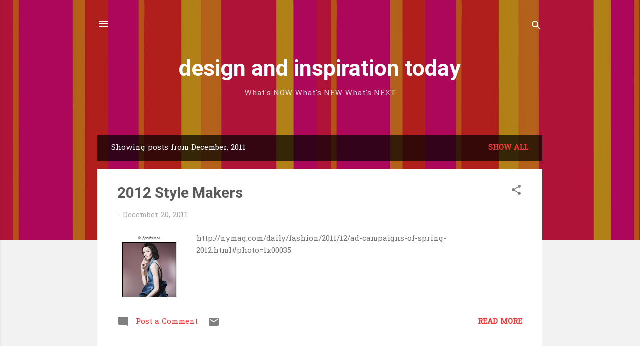

--- FILE ---
content_type: text/html; charset=UTF-8
request_url: https://designandinspirationtoday.blogspot.com/2011/12/
body_size: 20575
content:
<!DOCTYPE html>
<html dir='ltr' lang='en'>
<head>
<meta content='width=device-width, initial-scale=1' name='viewport'/>
<title>design and inspiration today</title>
<meta content='text/html; charset=UTF-8' http-equiv='Content-Type'/>
<!-- Chrome, Firefox OS and Opera -->
<meta content='#f2f2f2' name='theme-color'/>
<!-- Windows Phone -->
<meta content='#f2f2f2' name='msapplication-navbutton-color'/>
<meta content='blogger' name='generator'/>
<link href='https://designandinspirationtoday.blogspot.com/favicon.ico' rel='icon' type='image/x-icon'/>
<link href='https://designandinspirationtoday.blogspot.com/2011/12/' rel='canonical'/>
<link rel="alternate" type="application/atom+xml" title="design and inspiration today - Atom" href="https://designandinspirationtoday.blogspot.com/feeds/posts/default" />
<link rel="alternate" type="application/rss+xml" title="design and inspiration today - RSS" href="https://designandinspirationtoday.blogspot.com/feeds/posts/default?alt=rss" />
<link rel="service.post" type="application/atom+xml" title="design and inspiration today - Atom" href="https://www.blogger.com/feeds/6956588558287014932/posts/default" />
<!--Can't find substitution for tag [blog.ieCssRetrofitLinks]-->
<meta content='designandisnpirationtoday' name='description'/>
<meta content='https://designandinspirationtoday.blogspot.com/2011/12/' property='og:url'/>
<meta content='design and inspiration today' property='og:title'/>
<meta content='designandisnpirationtoday' property='og:description'/>
<meta content='https://blogger.googleusercontent.com/img/b/R29vZ2xl/AVvXsEiyHZUxVqa8HllijKYlwMVSekqHxUKxAh2YyftAWjbXhMzA01AMqDqaI3kScFy9dJPT0thDrq_g2b_9f85FRNaRKaE43fdGMHn02ozGrYY4iB70QpauawLVjhCcjy8T0qqqCwraXCkqfhmy/w1200-h630-p-k-no-nu/Picture+2.png' property='og:image'/>
<style type='text/css'>@font-face{font-family:'Hanuman';font-style:normal;font-weight:400;font-display:swap;src:url(//fonts.gstatic.com/s/hanuman/v24/VuJudNvD15HhpJJBYq31yFn72hxIv0sd5yDgWdTYQezRj28xHg.woff2)format('woff2');unicode-range:U+1780-17FF,U+19E0-19FF,U+200C-200D,U+25CC;}@font-face{font-family:'Hanuman';font-style:normal;font-weight:400;font-display:swap;src:url(//fonts.gstatic.com/s/hanuman/v24/VuJudNvD15HhpJJBYq31yFn72hxIv0sd5yDrWdTYQezRj28.woff2)format('woff2');unicode-range:U+0000-00FF,U+0131,U+0152-0153,U+02BB-02BC,U+02C6,U+02DA,U+02DC,U+0304,U+0308,U+0329,U+2000-206F,U+20AC,U+2122,U+2191,U+2193,U+2212,U+2215,U+FEFF,U+FFFD;}@font-face{font-family:'Roboto';font-style:italic;font-weight:300;font-stretch:100%;font-display:swap;src:url(//fonts.gstatic.com/s/roboto/v50/KFOKCnqEu92Fr1Mu53ZEC9_Vu3r1gIhOszmOClHrs6ljXfMMLt_QuAX-k3Yi128m0kN2.woff2)format('woff2');unicode-range:U+0460-052F,U+1C80-1C8A,U+20B4,U+2DE0-2DFF,U+A640-A69F,U+FE2E-FE2F;}@font-face{font-family:'Roboto';font-style:italic;font-weight:300;font-stretch:100%;font-display:swap;src:url(//fonts.gstatic.com/s/roboto/v50/KFOKCnqEu92Fr1Mu53ZEC9_Vu3r1gIhOszmOClHrs6ljXfMMLt_QuAz-k3Yi128m0kN2.woff2)format('woff2');unicode-range:U+0301,U+0400-045F,U+0490-0491,U+04B0-04B1,U+2116;}@font-face{font-family:'Roboto';font-style:italic;font-weight:300;font-stretch:100%;font-display:swap;src:url(//fonts.gstatic.com/s/roboto/v50/KFOKCnqEu92Fr1Mu53ZEC9_Vu3r1gIhOszmOClHrs6ljXfMMLt_QuAT-k3Yi128m0kN2.woff2)format('woff2');unicode-range:U+1F00-1FFF;}@font-face{font-family:'Roboto';font-style:italic;font-weight:300;font-stretch:100%;font-display:swap;src:url(//fonts.gstatic.com/s/roboto/v50/KFOKCnqEu92Fr1Mu53ZEC9_Vu3r1gIhOszmOClHrs6ljXfMMLt_QuAv-k3Yi128m0kN2.woff2)format('woff2');unicode-range:U+0370-0377,U+037A-037F,U+0384-038A,U+038C,U+038E-03A1,U+03A3-03FF;}@font-face{font-family:'Roboto';font-style:italic;font-weight:300;font-stretch:100%;font-display:swap;src:url(//fonts.gstatic.com/s/roboto/v50/KFOKCnqEu92Fr1Mu53ZEC9_Vu3r1gIhOszmOClHrs6ljXfMMLt_QuHT-k3Yi128m0kN2.woff2)format('woff2');unicode-range:U+0302-0303,U+0305,U+0307-0308,U+0310,U+0312,U+0315,U+031A,U+0326-0327,U+032C,U+032F-0330,U+0332-0333,U+0338,U+033A,U+0346,U+034D,U+0391-03A1,U+03A3-03A9,U+03B1-03C9,U+03D1,U+03D5-03D6,U+03F0-03F1,U+03F4-03F5,U+2016-2017,U+2034-2038,U+203C,U+2040,U+2043,U+2047,U+2050,U+2057,U+205F,U+2070-2071,U+2074-208E,U+2090-209C,U+20D0-20DC,U+20E1,U+20E5-20EF,U+2100-2112,U+2114-2115,U+2117-2121,U+2123-214F,U+2190,U+2192,U+2194-21AE,U+21B0-21E5,U+21F1-21F2,U+21F4-2211,U+2213-2214,U+2216-22FF,U+2308-230B,U+2310,U+2319,U+231C-2321,U+2336-237A,U+237C,U+2395,U+239B-23B7,U+23D0,U+23DC-23E1,U+2474-2475,U+25AF,U+25B3,U+25B7,U+25BD,U+25C1,U+25CA,U+25CC,U+25FB,U+266D-266F,U+27C0-27FF,U+2900-2AFF,U+2B0E-2B11,U+2B30-2B4C,U+2BFE,U+3030,U+FF5B,U+FF5D,U+1D400-1D7FF,U+1EE00-1EEFF;}@font-face{font-family:'Roboto';font-style:italic;font-weight:300;font-stretch:100%;font-display:swap;src:url(//fonts.gstatic.com/s/roboto/v50/KFOKCnqEu92Fr1Mu53ZEC9_Vu3r1gIhOszmOClHrs6ljXfMMLt_QuGb-k3Yi128m0kN2.woff2)format('woff2');unicode-range:U+0001-000C,U+000E-001F,U+007F-009F,U+20DD-20E0,U+20E2-20E4,U+2150-218F,U+2190,U+2192,U+2194-2199,U+21AF,U+21E6-21F0,U+21F3,U+2218-2219,U+2299,U+22C4-22C6,U+2300-243F,U+2440-244A,U+2460-24FF,U+25A0-27BF,U+2800-28FF,U+2921-2922,U+2981,U+29BF,U+29EB,U+2B00-2BFF,U+4DC0-4DFF,U+FFF9-FFFB,U+10140-1018E,U+10190-1019C,U+101A0,U+101D0-101FD,U+102E0-102FB,U+10E60-10E7E,U+1D2C0-1D2D3,U+1D2E0-1D37F,U+1F000-1F0FF,U+1F100-1F1AD,U+1F1E6-1F1FF,U+1F30D-1F30F,U+1F315,U+1F31C,U+1F31E,U+1F320-1F32C,U+1F336,U+1F378,U+1F37D,U+1F382,U+1F393-1F39F,U+1F3A7-1F3A8,U+1F3AC-1F3AF,U+1F3C2,U+1F3C4-1F3C6,U+1F3CA-1F3CE,U+1F3D4-1F3E0,U+1F3ED,U+1F3F1-1F3F3,U+1F3F5-1F3F7,U+1F408,U+1F415,U+1F41F,U+1F426,U+1F43F,U+1F441-1F442,U+1F444,U+1F446-1F449,U+1F44C-1F44E,U+1F453,U+1F46A,U+1F47D,U+1F4A3,U+1F4B0,U+1F4B3,U+1F4B9,U+1F4BB,U+1F4BF,U+1F4C8-1F4CB,U+1F4D6,U+1F4DA,U+1F4DF,U+1F4E3-1F4E6,U+1F4EA-1F4ED,U+1F4F7,U+1F4F9-1F4FB,U+1F4FD-1F4FE,U+1F503,U+1F507-1F50B,U+1F50D,U+1F512-1F513,U+1F53E-1F54A,U+1F54F-1F5FA,U+1F610,U+1F650-1F67F,U+1F687,U+1F68D,U+1F691,U+1F694,U+1F698,U+1F6AD,U+1F6B2,U+1F6B9-1F6BA,U+1F6BC,U+1F6C6-1F6CF,U+1F6D3-1F6D7,U+1F6E0-1F6EA,U+1F6F0-1F6F3,U+1F6F7-1F6FC,U+1F700-1F7FF,U+1F800-1F80B,U+1F810-1F847,U+1F850-1F859,U+1F860-1F887,U+1F890-1F8AD,U+1F8B0-1F8BB,U+1F8C0-1F8C1,U+1F900-1F90B,U+1F93B,U+1F946,U+1F984,U+1F996,U+1F9E9,U+1FA00-1FA6F,U+1FA70-1FA7C,U+1FA80-1FA89,U+1FA8F-1FAC6,U+1FACE-1FADC,U+1FADF-1FAE9,U+1FAF0-1FAF8,U+1FB00-1FBFF;}@font-face{font-family:'Roboto';font-style:italic;font-weight:300;font-stretch:100%;font-display:swap;src:url(//fonts.gstatic.com/s/roboto/v50/KFOKCnqEu92Fr1Mu53ZEC9_Vu3r1gIhOszmOClHrs6ljXfMMLt_QuAf-k3Yi128m0kN2.woff2)format('woff2');unicode-range:U+0102-0103,U+0110-0111,U+0128-0129,U+0168-0169,U+01A0-01A1,U+01AF-01B0,U+0300-0301,U+0303-0304,U+0308-0309,U+0323,U+0329,U+1EA0-1EF9,U+20AB;}@font-face{font-family:'Roboto';font-style:italic;font-weight:300;font-stretch:100%;font-display:swap;src:url(//fonts.gstatic.com/s/roboto/v50/KFOKCnqEu92Fr1Mu53ZEC9_Vu3r1gIhOszmOClHrs6ljXfMMLt_QuAb-k3Yi128m0kN2.woff2)format('woff2');unicode-range:U+0100-02BA,U+02BD-02C5,U+02C7-02CC,U+02CE-02D7,U+02DD-02FF,U+0304,U+0308,U+0329,U+1D00-1DBF,U+1E00-1E9F,U+1EF2-1EFF,U+2020,U+20A0-20AB,U+20AD-20C0,U+2113,U+2C60-2C7F,U+A720-A7FF;}@font-face{font-family:'Roboto';font-style:italic;font-weight:300;font-stretch:100%;font-display:swap;src:url(//fonts.gstatic.com/s/roboto/v50/KFOKCnqEu92Fr1Mu53ZEC9_Vu3r1gIhOszmOClHrs6ljXfMMLt_QuAj-k3Yi128m0g.woff2)format('woff2');unicode-range:U+0000-00FF,U+0131,U+0152-0153,U+02BB-02BC,U+02C6,U+02DA,U+02DC,U+0304,U+0308,U+0329,U+2000-206F,U+20AC,U+2122,U+2191,U+2193,U+2212,U+2215,U+FEFF,U+FFFD;}@font-face{font-family:'Roboto';font-style:normal;font-weight:400;font-stretch:100%;font-display:swap;src:url(//fonts.gstatic.com/s/roboto/v50/KFO7CnqEu92Fr1ME7kSn66aGLdTylUAMa3GUBHMdazTgWw.woff2)format('woff2');unicode-range:U+0460-052F,U+1C80-1C8A,U+20B4,U+2DE0-2DFF,U+A640-A69F,U+FE2E-FE2F;}@font-face{font-family:'Roboto';font-style:normal;font-weight:400;font-stretch:100%;font-display:swap;src:url(//fonts.gstatic.com/s/roboto/v50/KFO7CnqEu92Fr1ME7kSn66aGLdTylUAMa3iUBHMdazTgWw.woff2)format('woff2');unicode-range:U+0301,U+0400-045F,U+0490-0491,U+04B0-04B1,U+2116;}@font-face{font-family:'Roboto';font-style:normal;font-weight:400;font-stretch:100%;font-display:swap;src:url(//fonts.gstatic.com/s/roboto/v50/KFO7CnqEu92Fr1ME7kSn66aGLdTylUAMa3CUBHMdazTgWw.woff2)format('woff2');unicode-range:U+1F00-1FFF;}@font-face{font-family:'Roboto';font-style:normal;font-weight:400;font-stretch:100%;font-display:swap;src:url(//fonts.gstatic.com/s/roboto/v50/KFO7CnqEu92Fr1ME7kSn66aGLdTylUAMa3-UBHMdazTgWw.woff2)format('woff2');unicode-range:U+0370-0377,U+037A-037F,U+0384-038A,U+038C,U+038E-03A1,U+03A3-03FF;}@font-face{font-family:'Roboto';font-style:normal;font-weight:400;font-stretch:100%;font-display:swap;src:url(//fonts.gstatic.com/s/roboto/v50/KFO7CnqEu92Fr1ME7kSn66aGLdTylUAMawCUBHMdazTgWw.woff2)format('woff2');unicode-range:U+0302-0303,U+0305,U+0307-0308,U+0310,U+0312,U+0315,U+031A,U+0326-0327,U+032C,U+032F-0330,U+0332-0333,U+0338,U+033A,U+0346,U+034D,U+0391-03A1,U+03A3-03A9,U+03B1-03C9,U+03D1,U+03D5-03D6,U+03F0-03F1,U+03F4-03F5,U+2016-2017,U+2034-2038,U+203C,U+2040,U+2043,U+2047,U+2050,U+2057,U+205F,U+2070-2071,U+2074-208E,U+2090-209C,U+20D0-20DC,U+20E1,U+20E5-20EF,U+2100-2112,U+2114-2115,U+2117-2121,U+2123-214F,U+2190,U+2192,U+2194-21AE,U+21B0-21E5,U+21F1-21F2,U+21F4-2211,U+2213-2214,U+2216-22FF,U+2308-230B,U+2310,U+2319,U+231C-2321,U+2336-237A,U+237C,U+2395,U+239B-23B7,U+23D0,U+23DC-23E1,U+2474-2475,U+25AF,U+25B3,U+25B7,U+25BD,U+25C1,U+25CA,U+25CC,U+25FB,U+266D-266F,U+27C0-27FF,U+2900-2AFF,U+2B0E-2B11,U+2B30-2B4C,U+2BFE,U+3030,U+FF5B,U+FF5D,U+1D400-1D7FF,U+1EE00-1EEFF;}@font-face{font-family:'Roboto';font-style:normal;font-weight:400;font-stretch:100%;font-display:swap;src:url(//fonts.gstatic.com/s/roboto/v50/KFO7CnqEu92Fr1ME7kSn66aGLdTylUAMaxKUBHMdazTgWw.woff2)format('woff2');unicode-range:U+0001-000C,U+000E-001F,U+007F-009F,U+20DD-20E0,U+20E2-20E4,U+2150-218F,U+2190,U+2192,U+2194-2199,U+21AF,U+21E6-21F0,U+21F3,U+2218-2219,U+2299,U+22C4-22C6,U+2300-243F,U+2440-244A,U+2460-24FF,U+25A0-27BF,U+2800-28FF,U+2921-2922,U+2981,U+29BF,U+29EB,U+2B00-2BFF,U+4DC0-4DFF,U+FFF9-FFFB,U+10140-1018E,U+10190-1019C,U+101A0,U+101D0-101FD,U+102E0-102FB,U+10E60-10E7E,U+1D2C0-1D2D3,U+1D2E0-1D37F,U+1F000-1F0FF,U+1F100-1F1AD,U+1F1E6-1F1FF,U+1F30D-1F30F,U+1F315,U+1F31C,U+1F31E,U+1F320-1F32C,U+1F336,U+1F378,U+1F37D,U+1F382,U+1F393-1F39F,U+1F3A7-1F3A8,U+1F3AC-1F3AF,U+1F3C2,U+1F3C4-1F3C6,U+1F3CA-1F3CE,U+1F3D4-1F3E0,U+1F3ED,U+1F3F1-1F3F3,U+1F3F5-1F3F7,U+1F408,U+1F415,U+1F41F,U+1F426,U+1F43F,U+1F441-1F442,U+1F444,U+1F446-1F449,U+1F44C-1F44E,U+1F453,U+1F46A,U+1F47D,U+1F4A3,U+1F4B0,U+1F4B3,U+1F4B9,U+1F4BB,U+1F4BF,U+1F4C8-1F4CB,U+1F4D6,U+1F4DA,U+1F4DF,U+1F4E3-1F4E6,U+1F4EA-1F4ED,U+1F4F7,U+1F4F9-1F4FB,U+1F4FD-1F4FE,U+1F503,U+1F507-1F50B,U+1F50D,U+1F512-1F513,U+1F53E-1F54A,U+1F54F-1F5FA,U+1F610,U+1F650-1F67F,U+1F687,U+1F68D,U+1F691,U+1F694,U+1F698,U+1F6AD,U+1F6B2,U+1F6B9-1F6BA,U+1F6BC,U+1F6C6-1F6CF,U+1F6D3-1F6D7,U+1F6E0-1F6EA,U+1F6F0-1F6F3,U+1F6F7-1F6FC,U+1F700-1F7FF,U+1F800-1F80B,U+1F810-1F847,U+1F850-1F859,U+1F860-1F887,U+1F890-1F8AD,U+1F8B0-1F8BB,U+1F8C0-1F8C1,U+1F900-1F90B,U+1F93B,U+1F946,U+1F984,U+1F996,U+1F9E9,U+1FA00-1FA6F,U+1FA70-1FA7C,U+1FA80-1FA89,U+1FA8F-1FAC6,U+1FACE-1FADC,U+1FADF-1FAE9,U+1FAF0-1FAF8,U+1FB00-1FBFF;}@font-face{font-family:'Roboto';font-style:normal;font-weight:400;font-stretch:100%;font-display:swap;src:url(//fonts.gstatic.com/s/roboto/v50/KFO7CnqEu92Fr1ME7kSn66aGLdTylUAMa3OUBHMdazTgWw.woff2)format('woff2');unicode-range:U+0102-0103,U+0110-0111,U+0128-0129,U+0168-0169,U+01A0-01A1,U+01AF-01B0,U+0300-0301,U+0303-0304,U+0308-0309,U+0323,U+0329,U+1EA0-1EF9,U+20AB;}@font-face{font-family:'Roboto';font-style:normal;font-weight:400;font-stretch:100%;font-display:swap;src:url(//fonts.gstatic.com/s/roboto/v50/KFO7CnqEu92Fr1ME7kSn66aGLdTylUAMa3KUBHMdazTgWw.woff2)format('woff2');unicode-range:U+0100-02BA,U+02BD-02C5,U+02C7-02CC,U+02CE-02D7,U+02DD-02FF,U+0304,U+0308,U+0329,U+1D00-1DBF,U+1E00-1E9F,U+1EF2-1EFF,U+2020,U+20A0-20AB,U+20AD-20C0,U+2113,U+2C60-2C7F,U+A720-A7FF;}@font-face{font-family:'Roboto';font-style:normal;font-weight:400;font-stretch:100%;font-display:swap;src:url(//fonts.gstatic.com/s/roboto/v50/KFO7CnqEu92Fr1ME7kSn66aGLdTylUAMa3yUBHMdazQ.woff2)format('woff2');unicode-range:U+0000-00FF,U+0131,U+0152-0153,U+02BB-02BC,U+02C6,U+02DA,U+02DC,U+0304,U+0308,U+0329,U+2000-206F,U+20AC,U+2122,U+2191,U+2193,U+2212,U+2215,U+FEFF,U+FFFD;}@font-face{font-family:'Roboto';font-style:normal;font-weight:700;font-stretch:100%;font-display:swap;src:url(//fonts.gstatic.com/s/roboto/v50/KFO7CnqEu92Fr1ME7kSn66aGLdTylUAMa3GUBHMdazTgWw.woff2)format('woff2');unicode-range:U+0460-052F,U+1C80-1C8A,U+20B4,U+2DE0-2DFF,U+A640-A69F,U+FE2E-FE2F;}@font-face{font-family:'Roboto';font-style:normal;font-weight:700;font-stretch:100%;font-display:swap;src:url(//fonts.gstatic.com/s/roboto/v50/KFO7CnqEu92Fr1ME7kSn66aGLdTylUAMa3iUBHMdazTgWw.woff2)format('woff2');unicode-range:U+0301,U+0400-045F,U+0490-0491,U+04B0-04B1,U+2116;}@font-face{font-family:'Roboto';font-style:normal;font-weight:700;font-stretch:100%;font-display:swap;src:url(//fonts.gstatic.com/s/roboto/v50/KFO7CnqEu92Fr1ME7kSn66aGLdTylUAMa3CUBHMdazTgWw.woff2)format('woff2');unicode-range:U+1F00-1FFF;}@font-face{font-family:'Roboto';font-style:normal;font-weight:700;font-stretch:100%;font-display:swap;src:url(//fonts.gstatic.com/s/roboto/v50/KFO7CnqEu92Fr1ME7kSn66aGLdTylUAMa3-UBHMdazTgWw.woff2)format('woff2');unicode-range:U+0370-0377,U+037A-037F,U+0384-038A,U+038C,U+038E-03A1,U+03A3-03FF;}@font-face{font-family:'Roboto';font-style:normal;font-weight:700;font-stretch:100%;font-display:swap;src:url(//fonts.gstatic.com/s/roboto/v50/KFO7CnqEu92Fr1ME7kSn66aGLdTylUAMawCUBHMdazTgWw.woff2)format('woff2');unicode-range:U+0302-0303,U+0305,U+0307-0308,U+0310,U+0312,U+0315,U+031A,U+0326-0327,U+032C,U+032F-0330,U+0332-0333,U+0338,U+033A,U+0346,U+034D,U+0391-03A1,U+03A3-03A9,U+03B1-03C9,U+03D1,U+03D5-03D6,U+03F0-03F1,U+03F4-03F5,U+2016-2017,U+2034-2038,U+203C,U+2040,U+2043,U+2047,U+2050,U+2057,U+205F,U+2070-2071,U+2074-208E,U+2090-209C,U+20D0-20DC,U+20E1,U+20E5-20EF,U+2100-2112,U+2114-2115,U+2117-2121,U+2123-214F,U+2190,U+2192,U+2194-21AE,U+21B0-21E5,U+21F1-21F2,U+21F4-2211,U+2213-2214,U+2216-22FF,U+2308-230B,U+2310,U+2319,U+231C-2321,U+2336-237A,U+237C,U+2395,U+239B-23B7,U+23D0,U+23DC-23E1,U+2474-2475,U+25AF,U+25B3,U+25B7,U+25BD,U+25C1,U+25CA,U+25CC,U+25FB,U+266D-266F,U+27C0-27FF,U+2900-2AFF,U+2B0E-2B11,U+2B30-2B4C,U+2BFE,U+3030,U+FF5B,U+FF5D,U+1D400-1D7FF,U+1EE00-1EEFF;}@font-face{font-family:'Roboto';font-style:normal;font-weight:700;font-stretch:100%;font-display:swap;src:url(//fonts.gstatic.com/s/roboto/v50/KFO7CnqEu92Fr1ME7kSn66aGLdTylUAMaxKUBHMdazTgWw.woff2)format('woff2');unicode-range:U+0001-000C,U+000E-001F,U+007F-009F,U+20DD-20E0,U+20E2-20E4,U+2150-218F,U+2190,U+2192,U+2194-2199,U+21AF,U+21E6-21F0,U+21F3,U+2218-2219,U+2299,U+22C4-22C6,U+2300-243F,U+2440-244A,U+2460-24FF,U+25A0-27BF,U+2800-28FF,U+2921-2922,U+2981,U+29BF,U+29EB,U+2B00-2BFF,U+4DC0-4DFF,U+FFF9-FFFB,U+10140-1018E,U+10190-1019C,U+101A0,U+101D0-101FD,U+102E0-102FB,U+10E60-10E7E,U+1D2C0-1D2D3,U+1D2E0-1D37F,U+1F000-1F0FF,U+1F100-1F1AD,U+1F1E6-1F1FF,U+1F30D-1F30F,U+1F315,U+1F31C,U+1F31E,U+1F320-1F32C,U+1F336,U+1F378,U+1F37D,U+1F382,U+1F393-1F39F,U+1F3A7-1F3A8,U+1F3AC-1F3AF,U+1F3C2,U+1F3C4-1F3C6,U+1F3CA-1F3CE,U+1F3D4-1F3E0,U+1F3ED,U+1F3F1-1F3F3,U+1F3F5-1F3F7,U+1F408,U+1F415,U+1F41F,U+1F426,U+1F43F,U+1F441-1F442,U+1F444,U+1F446-1F449,U+1F44C-1F44E,U+1F453,U+1F46A,U+1F47D,U+1F4A3,U+1F4B0,U+1F4B3,U+1F4B9,U+1F4BB,U+1F4BF,U+1F4C8-1F4CB,U+1F4D6,U+1F4DA,U+1F4DF,U+1F4E3-1F4E6,U+1F4EA-1F4ED,U+1F4F7,U+1F4F9-1F4FB,U+1F4FD-1F4FE,U+1F503,U+1F507-1F50B,U+1F50D,U+1F512-1F513,U+1F53E-1F54A,U+1F54F-1F5FA,U+1F610,U+1F650-1F67F,U+1F687,U+1F68D,U+1F691,U+1F694,U+1F698,U+1F6AD,U+1F6B2,U+1F6B9-1F6BA,U+1F6BC,U+1F6C6-1F6CF,U+1F6D3-1F6D7,U+1F6E0-1F6EA,U+1F6F0-1F6F3,U+1F6F7-1F6FC,U+1F700-1F7FF,U+1F800-1F80B,U+1F810-1F847,U+1F850-1F859,U+1F860-1F887,U+1F890-1F8AD,U+1F8B0-1F8BB,U+1F8C0-1F8C1,U+1F900-1F90B,U+1F93B,U+1F946,U+1F984,U+1F996,U+1F9E9,U+1FA00-1FA6F,U+1FA70-1FA7C,U+1FA80-1FA89,U+1FA8F-1FAC6,U+1FACE-1FADC,U+1FADF-1FAE9,U+1FAF0-1FAF8,U+1FB00-1FBFF;}@font-face{font-family:'Roboto';font-style:normal;font-weight:700;font-stretch:100%;font-display:swap;src:url(//fonts.gstatic.com/s/roboto/v50/KFO7CnqEu92Fr1ME7kSn66aGLdTylUAMa3OUBHMdazTgWw.woff2)format('woff2');unicode-range:U+0102-0103,U+0110-0111,U+0128-0129,U+0168-0169,U+01A0-01A1,U+01AF-01B0,U+0300-0301,U+0303-0304,U+0308-0309,U+0323,U+0329,U+1EA0-1EF9,U+20AB;}@font-face{font-family:'Roboto';font-style:normal;font-weight:700;font-stretch:100%;font-display:swap;src:url(//fonts.gstatic.com/s/roboto/v50/KFO7CnqEu92Fr1ME7kSn66aGLdTylUAMa3KUBHMdazTgWw.woff2)format('woff2');unicode-range:U+0100-02BA,U+02BD-02C5,U+02C7-02CC,U+02CE-02D7,U+02DD-02FF,U+0304,U+0308,U+0329,U+1D00-1DBF,U+1E00-1E9F,U+1EF2-1EFF,U+2020,U+20A0-20AB,U+20AD-20C0,U+2113,U+2C60-2C7F,U+A720-A7FF;}@font-face{font-family:'Roboto';font-style:normal;font-weight:700;font-stretch:100%;font-display:swap;src:url(//fonts.gstatic.com/s/roboto/v50/KFO7CnqEu92Fr1ME7kSn66aGLdTylUAMa3yUBHMdazQ.woff2)format('woff2');unicode-range:U+0000-00FF,U+0131,U+0152-0153,U+02BB-02BC,U+02C6,U+02DA,U+02DC,U+0304,U+0308,U+0329,U+2000-206F,U+20AC,U+2122,U+2191,U+2193,U+2212,U+2215,U+FEFF,U+FFFD;}</style>
<style id='page-skin-1' type='text/css'><!--
/*! normalize.css v3.0.1 | MIT License | git.io/normalize */html{font-family:sans-serif;-ms-text-size-adjust:100%;-webkit-text-size-adjust:100%}body{margin:0}article,aside,details,figcaption,figure,footer,header,hgroup,main,nav,section,summary{display:block}audio,canvas,progress,video{display:inline-block;vertical-align:baseline}audio:not([controls]){display:none;height:0}[hidden],template{display:none}a{background:transparent}a:active,a:hover{outline:0}abbr[title]{border-bottom:1px dotted}b,strong{font-weight:bold}dfn{font-style:italic}h1{font-size:2em;margin:.67em 0}mark{background:#ff0;color:#000}small{font-size:80%}sub,sup{font-size:75%;line-height:0;position:relative;vertical-align:baseline}sup{top:-0.5em}sub{bottom:-0.25em}img{border:0}svg:not(:root){overflow:hidden}figure{margin:1em 40px}hr{-moz-box-sizing:content-box;box-sizing:content-box;height:0}pre{overflow:auto}code,kbd,pre,samp{font-family:monospace,monospace;font-size:1em}button,input,optgroup,select,textarea{color:inherit;font:inherit;margin:0}button{overflow:visible}button,select{text-transform:none}button,html input[type="button"],input[type="reset"],input[type="submit"]{-webkit-appearance:button;cursor:pointer}button[disabled],html input[disabled]{cursor:default}button::-moz-focus-inner,input::-moz-focus-inner{border:0;padding:0}input{line-height:normal}input[type="checkbox"],input[type="radio"]{box-sizing:border-box;padding:0}input[type="number"]::-webkit-inner-spin-button,input[type="number"]::-webkit-outer-spin-button{height:auto}input[type="search"]{-webkit-appearance:textfield;-moz-box-sizing:content-box;-webkit-box-sizing:content-box;box-sizing:content-box}input[type="search"]::-webkit-search-cancel-button,input[type="search"]::-webkit-search-decoration{-webkit-appearance:none}fieldset{border:1px solid #c0c0c0;margin:0 2px;padding:.35em .625em .75em}legend{border:0;padding:0}textarea{overflow:auto}optgroup{font-weight:bold}table{border-collapse:collapse;border-spacing:0}td,th{padding:0}
/*!************************************************
* Blogger Template Style
* Name: Contempo
**************************************************/
body{
overflow-wrap:break-word;
word-break:break-word;
word-wrap:break-word
}
.hidden{
display:none
}
.invisible{
visibility:hidden
}
.container::after,.float-container::after{
clear:both;
content:"";
display:table
}
.clearboth{
clear:both
}
#comments .comment .comment-actions,.subscribe-popup .FollowByEmail .follow-by-email-submit,.widget.Profile .profile-link,.widget.Profile .profile-link.visit-profile{
background:0 0;
border:0;
box-shadow:none;
color:#f43636;
cursor:pointer;
font-size:14px;
font-weight:700;
outline:0;
text-decoration:none;
text-transform:uppercase;
width:auto
}
.dim-overlay{
background-color:rgba(0,0,0,.54);
height:100vh;
left:0;
position:fixed;
top:0;
width:100%
}
#sharing-dim-overlay{
background-color:transparent
}
input::-ms-clear{
display:none
}
.blogger-logo,.svg-icon-24.blogger-logo{
fill:#ff9800;
opacity:1
}
.loading-spinner-large{
-webkit-animation:mspin-rotate 1.568s infinite linear;
animation:mspin-rotate 1.568s infinite linear;
height:48px;
overflow:hidden;
position:absolute;
width:48px;
z-index:200
}
.loading-spinner-large>div{
-webkit-animation:mspin-revrot 5332ms infinite steps(4);
animation:mspin-revrot 5332ms infinite steps(4)
}
.loading-spinner-large>div>div{
-webkit-animation:mspin-singlecolor-large-film 1333ms infinite steps(81);
animation:mspin-singlecolor-large-film 1333ms infinite steps(81);
background-size:100%;
height:48px;
width:3888px
}
.mspin-black-large>div>div,.mspin-grey_54-large>div>div{
background-image:url(https://www.blogblog.com/indie/mspin_black_large.svg)
}
.mspin-white-large>div>div{
background-image:url(https://www.blogblog.com/indie/mspin_white_large.svg)
}
.mspin-grey_54-large{
opacity:.54
}
@-webkit-keyframes mspin-singlecolor-large-film{
from{
-webkit-transform:translateX(0);
transform:translateX(0)
}
to{
-webkit-transform:translateX(-3888px);
transform:translateX(-3888px)
}
}
@keyframes mspin-singlecolor-large-film{
from{
-webkit-transform:translateX(0);
transform:translateX(0)
}
to{
-webkit-transform:translateX(-3888px);
transform:translateX(-3888px)
}
}
@-webkit-keyframes mspin-rotate{
from{
-webkit-transform:rotate(0);
transform:rotate(0)
}
to{
-webkit-transform:rotate(360deg);
transform:rotate(360deg)
}
}
@keyframes mspin-rotate{
from{
-webkit-transform:rotate(0);
transform:rotate(0)
}
to{
-webkit-transform:rotate(360deg);
transform:rotate(360deg)
}
}
@-webkit-keyframes mspin-revrot{
from{
-webkit-transform:rotate(0);
transform:rotate(0)
}
to{
-webkit-transform:rotate(-360deg);
transform:rotate(-360deg)
}
}
@keyframes mspin-revrot{
from{
-webkit-transform:rotate(0);
transform:rotate(0)
}
to{
-webkit-transform:rotate(-360deg);
transform:rotate(-360deg)
}
}
.skip-navigation{
background-color:#fff;
box-sizing:border-box;
color:#000;
display:block;
height:0;
left:0;
line-height:50px;
overflow:hidden;
padding-top:0;
position:fixed;
text-align:center;
top:0;
-webkit-transition:box-shadow .3s,height .3s,padding-top .3s;
transition:box-shadow .3s,height .3s,padding-top .3s;
width:100%;
z-index:900
}
.skip-navigation:focus{
box-shadow:0 4px 5px 0 rgba(0,0,0,.14),0 1px 10px 0 rgba(0,0,0,.12),0 2px 4px -1px rgba(0,0,0,.2);
height:50px
}
#main{
outline:0
}
.main-heading{
position:absolute;
clip:rect(1px,1px,1px,1px);
padding:0;
border:0;
height:1px;
width:1px;
overflow:hidden
}
.Attribution{
margin-top:1em;
text-align:center
}
.Attribution .blogger img,.Attribution .blogger svg{
vertical-align:bottom
}
.Attribution .blogger img{
margin-right:.5em
}
.Attribution div{
line-height:24px;
margin-top:.5em
}
.Attribution .copyright,.Attribution .image-attribution{
font-size:.7em;
margin-top:1.5em
}
.BLOG_mobile_video_class{
display:none
}
.bg-photo{
background-attachment:scroll!important
}
body .CSS_LIGHTBOX{
z-index:900
}
.extendable .show-less,.extendable .show-more{
border-color:#f43636;
color:#f43636;
margin-top:8px
}
.extendable .show-less.hidden,.extendable .show-more.hidden{
display:none
}
.inline-ad{
display:none;
max-width:100%;
overflow:hidden
}
.adsbygoogle{
display:block
}
#cookieChoiceInfo{
bottom:0;
top:auto
}
iframe.b-hbp-video{
border:0
}
.post-body img{
max-width:100%
}
.post-body iframe{
max-width:100%
}
.post-body a[imageanchor="1"]{
display:inline-block
}
.byline{
margin-right:1em
}
.byline:last-child{
margin-right:0
}
.link-copied-dialog{
max-width:520px;
outline:0
}
.link-copied-dialog .modal-dialog-buttons{
margin-top:8px
}
.link-copied-dialog .goog-buttonset-default{
background:0 0;
border:0
}
.link-copied-dialog .goog-buttonset-default:focus{
outline:0
}
.paging-control-container{
margin-bottom:16px
}
.paging-control-container .paging-control{
display:inline-block
}
.paging-control-container .comment-range-text::after,.paging-control-container .paging-control{
color:#f43636
}
.paging-control-container .comment-range-text,.paging-control-container .paging-control{
margin-right:8px
}
.paging-control-container .comment-range-text::after,.paging-control-container .paging-control::after{
content:"\b7";
cursor:default;
padding-left:8px;
pointer-events:none
}
.paging-control-container .comment-range-text:last-child::after,.paging-control-container .paging-control:last-child::after{
content:none
}
.byline.reactions iframe{
height:20px
}
.b-notification{
color:#000;
background-color:#fff;
border-bottom:solid 1px #000;
box-sizing:border-box;
padding:16px 32px;
text-align:center
}
.b-notification.visible{
-webkit-transition:margin-top .3s cubic-bezier(.4,0,.2,1);
transition:margin-top .3s cubic-bezier(.4,0,.2,1)
}
.b-notification.invisible{
position:absolute
}
.b-notification-close{
position:absolute;
right:8px;
top:8px
}
.no-posts-message{
line-height:40px;
text-align:center
}
@media screen and (max-width:800px){
body.item-view .post-body a[imageanchor="1"][style*="float: left;"],body.item-view .post-body a[imageanchor="1"][style*="float: right;"]{
float:none!important;
clear:none!important
}
body.item-view .post-body a[imageanchor="1"] img{
display:block;
height:auto;
margin:0 auto
}
body.item-view .post-body>.separator:first-child>a[imageanchor="1"]:first-child{
margin-top:20px
}
.post-body a[imageanchor]{
display:block
}
body.item-view .post-body a[imageanchor="1"]{
margin-left:0!important;
margin-right:0!important
}
body.item-view .post-body a[imageanchor="1"]+a[imageanchor="1"]{
margin-top:16px
}
}
.item-control{
display:none
}
#comments{
border-top:1px dashed rgba(0,0,0,.54);
margin-top:20px;
padding:20px
}
#comments .comment-thread ol{
margin:0;
padding-left:0;
padding-left:0
}
#comments .comment .comment-replybox-single,#comments .comment-thread .comment-replies{
margin-left:60px
}
#comments .comment-thread .thread-count{
display:none
}
#comments .comment{
list-style-type:none;
padding:0 0 30px;
position:relative
}
#comments .comment .comment{
padding-bottom:8px
}
.comment .avatar-image-container{
position:absolute
}
.comment .avatar-image-container img{
border-radius:50%
}
.avatar-image-container svg,.comment .avatar-image-container .avatar-icon{
border-radius:50%;
border:solid 1px #808080;
box-sizing:border-box;
fill:#808080;
height:35px;
margin:0;
padding:7px;
width:35px
}
.comment .comment-block{
margin-top:10px;
margin-left:60px;
padding-bottom:0
}
#comments .comment-author-header-wrapper{
margin-left:40px
}
#comments .comment .thread-expanded .comment-block{
padding-bottom:20px
}
#comments .comment .comment-header .user,#comments .comment .comment-header .user a{
color:#5a5a5a;
font-style:normal;
font-weight:700
}
#comments .comment .comment-actions{
bottom:0;
margin-bottom:15px;
position:absolute
}
#comments .comment .comment-actions>*{
margin-right:8px
}
#comments .comment .comment-header .datetime{
bottom:0;
color:rgba(90,90,90,.54);
display:inline-block;
font-size:13px;
font-style:italic;
margin-left:8px
}
#comments .comment .comment-footer .comment-timestamp a,#comments .comment .comment-header .datetime a{
color:rgba(90,90,90,.54)
}
#comments .comment .comment-content,.comment .comment-body{
margin-top:12px;
word-break:break-word
}
.comment-body{
margin-bottom:12px
}
#comments.embed[data-num-comments="0"]{
border:0;
margin-top:0;
padding-top:0
}
#comments.embed[data-num-comments="0"] #comment-post-message,#comments.embed[data-num-comments="0"] div.comment-form>p,#comments.embed[data-num-comments="0"] p.comment-footer{
display:none
}
#comment-editor-src{
display:none
}
.comments .comments-content .loadmore.loaded{
max-height:0;
opacity:0;
overflow:hidden
}
.extendable .remaining-items{
height:0;
overflow:hidden;
-webkit-transition:height .3s cubic-bezier(.4,0,.2,1);
transition:height .3s cubic-bezier(.4,0,.2,1)
}
.extendable .remaining-items.expanded{
height:auto
}
.svg-icon-24,.svg-icon-24-button{
cursor:pointer;
height:24px;
width:24px;
min-width:24px
}
.touch-icon{
margin:-12px;
padding:12px
}
.touch-icon:active,.touch-icon:focus{
background-color:rgba(153,153,153,.4);
border-radius:50%
}
svg:not(:root).touch-icon{
overflow:visible
}
html[dir=rtl] .rtl-reversible-icon{
-webkit-transform:scaleX(-1);
-ms-transform:scaleX(-1);
transform:scaleX(-1)
}
.svg-icon-24-button,.touch-icon-button{
background:0 0;
border:0;
margin:0;
outline:0;
padding:0
}
.touch-icon-button .touch-icon:active,.touch-icon-button .touch-icon:focus{
background-color:transparent
}
.touch-icon-button:active .touch-icon,.touch-icon-button:focus .touch-icon{
background-color:rgba(153,153,153,.4);
border-radius:50%
}
.Profile .default-avatar-wrapper .avatar-icon{
border-radius:50%;
border:solid 1px #808080;
box-sizing:border-box;
fill:#808080;
margin:0
}
.Profile .individual .default-avatar-wrapper .avatar-icon{
padding:25px
}
.Profile .individual .avatar-icon,.Profile .individual .profile-img{
height:120px;
width:120px
}
.Profile .team .default-avatar-wrapper .avatar-icon{
padding:8px
}
.Profile .team .avatar-icon,.Profile .team .default-avatar-wrapper,.Profile .team .profile-img{
height:40px;
width:40px
}
.snippet-container{
margin:0;
position:relative;
overflow:hidden
}
.snippet-fade{
bottom:0;
box-sizing:border-box;
position:absolute;
width:96px
}
.snippet-fade{
right:0
}
.snippet-fade:after{
content:"\2026"
}
.snippet-fade:after{
float:right
}
.post-bottom{
-webkit-box-align:center;
-webkit-align-items:center;
-ms-flex-align:center;
align-items:center;
display:-webkit-box;
display:-webkit-flex;
display:-ms-flexbox;
display:flex;
-webkit-flex-wrap:wrap;
-ms-flex-wrap:wrap;
flex-wrap:wrap
}
.post-footer{
-webkit-box-flex:1;
-webkit-flex:1 1 auto;
-ms-flex:1 1 auto;
flex:1 1 auto;
-webkit-flex-wrap:wrap;
-ms-flex-wrap:wrap;
flex-wrap:wrap;
-webkit-box-ordinal-group:2;
-webkit-order:1;
-ms-flex-order:1;
order:1
}
.post-footer>*{
-webkit-box-flex:0;
-webkit-flex:0 1 auto;
-ms-flex:0 1 auto;
flex:0 1 auto
}
.post-footer .byline:last-child{
margin-right:1em
}
.jump-link{
-webkit-box-flex:0;
-webkit-flex:0 0 auto;
-ms-flex:0 0 auto;
flex:0 0 auto;
-webkit-box-ordinal-group:3;
-webkit-order:2;
-ms-flex-order:2;
order:2
}
.centered-top-container.sticky{
left:0;
position:fixed;
right:0;
top:0;
width:auto;
z-index:50;
-webkit-transition-property:opacity,-webkit-transform;
transition-property:opacity,-webkit-transform;
transition-property:transform,opacity;
transition-property:transform,opacity,-webkit-transform;
-webkit-transition-duration:.2s;
transition-duration:.2s;
-webkit-transition-timing-function:cubic-bezier(.4,0,.2,1);
transition-timing-function:cubic-bezier(.4,0,.2,1)
}
.centered-top-placeholder{
display:none
}
.collapsed-header .centered-top-placeholder{
display:block
}
.centered-top-container .Header .replaced h1,.centered-top-placeholder .Header .replaced h1{
display:none
}
.centered-top-container.sticky .Header .replaced h1{
display:block
}
.centered-top-container.sticky .Header .header-widget{
background:0 0
}
.centered-top-container.sticky .Header .header-image-wrapper{
display:none
}
.centered-top-container img,.centered-top-placeholder img{
max-width:100%
}
.collapsible{
-webkit-transition:height .3s cubic-bezier(.4,0,.2,1);
transition:height .3s cubic-bezier(.4,0,.2,1)
}
.collapsible,.collapsible>summary{
display:block;
overflow:hidden
}
.collapsible>:not(summary){
display:none
}
.collapsible[open]>:not(summary){
display:block
}
.collapsible:focus,.collapsible>summary:focus{
outline:0
}
.collapsible>summary{
cursor:pointer;
display:block;
padding:0
}
.collapsible:focus>summary,.collapsible>summary:focus{
background-color:transparent
}
.collapsible>summary::-webkit-details-marker{
display:none
}
.collapsible-title{
-webkit-box-align:center;
-webkit-align-items:center;
-ms-flex-align:center;
align-items:center;
display:-webkit-box;
display:-webkit-flex;
display:-ms-flexbox;
display:flex
}
.collapsible-title .title{
-webkit-box-flex:1;
-webkit-flex:1 1 auto;
-ms-flex:1 1 auto;
flex:1 1 auto;
-webkit-box-ordinal-group:1;
-webkit-order:0;
-ms-flex-order:0;
order:0;
overflow:hidden;
text-overflow:ellipsis;
white-space:nowrap
}
.collapsible-title .chevron-down,.collapsible[open] .collapsible-title .chevron-up{
display:block
}
.collapsible-title .chevron-up,.collapsible[open] .collapsible-title .chevron-down{
display:none
}
.flat-button{
cursor:pointer;
display:inline-block;
font-weight:700;
text-transform:uppercase;
border-radius:2px;
padding:8px;
margin:-8px
}
.flat-icon-button{
background:0 0;
border:0;
margin:0;
outline:0;
padding:0;
margin:-12px;
padding:12px;
cursor:pointer;
box-sizing:content-box;
display:inline-block;
line-height:0
}
.flat-icon-button,.flat-icon-button .splash-wrapper{
border-radius:50%
}
.flat-icon-button .splash.animate{
-webkit-animation-duration:.3s;
animation-duration:.3s
}
.overflowable-container{
max-height:46px;
overflow:hidden;
position:relative
}
.overflow-button{
cursor:pointer
}
#overflowable-dim-overlay{
background:0 0
}
.overflow-popup{
box-shadow:0 2px 2px 0 rgba(0,0,0,.14),0 3px 1px -2px rgba(0,0,0,.2),0 1px 5px 0 rgba(0,0,0,.12);
background-color:#ffffff;
left:0;
max-width:calc(100% - 32px);
position:absolute;
top:0;
visibility:hidden;
z-index:101
}
.overflow-popup ul{
list-style:none
}
.overflow-popup .tabs li,.overflow-popup li{
display:block;
height:auto
}
.overflow-popup .tabs li{
padding-left:0;
padding-right:0
}
.overflow-button.hidden,.overflow-popup .tabs li.hidden,.overflow-popup li.hidden{
display:none
}
.pill-button{
background:0 0;
border:1px solid;
border-radius:12px;
cursor:pointer;
display:inline-block;
padding:4px 16px;
text-transform:uppercase
}
.ripple{
position:relative
}
.ripple>*{
z-index:1
}
.splash-wrapper{
bottom:0;
left:0;
overflow:hidden;
pointer-events:none;
position:absolute;
right:0;
top:0;
z-index:0
}
.splash{
background:#ccc;
border-radius:100%;
display:block;
opacity:.6;
position:absolute;
-webkit-transform:scale(0);
-ms-transform:scale(0);
transform:scale(0)
}
.splash.animate{
-webkit-animation:ripple-effect .4s linear;
animation:ripple-effect .4s linear
}
@-webkit-keyframes ripple-effect{
100%{
opacity:0;
-webkit-transform:scale(2.5);
transform:scale(2.5)
}
}
@keyframes ripple-effect{
100%{
opacity:0;
-webkit-transform:scale(2.5);
transform:scale(2.5)
}
}
.search{
display:-webkit-box;
display:-webkit-flex;
display:-ms-flexbox;
display:flex;
line-height:24px;
width:24px
}
.search.focused{
width:100%
}
.search.focused .section{
width:100%
}
.search form{
z-index:101
}
.search h3{
display:none
}
.search form{
display:-webkit-box;
display:-webkit-flex;
display:-ms-flexbox;
display:flex;
-webkit-box-flex:1;
-webkit-flex:1 0 0;
-ms-flex:1 0 0px;
flex:1 0 0;
border-bottom:solid 1px transparent;
padding-bottom:8px
}
.search form>*{
display:none
}
.search.focused form>*{
display:block
}
.search .search-input label{
display:none
}
.centered-top-placeholder.cloned .search form{
z-index:30
}
.search.focused form{
border-color:#ffffff;
position:relative;
width:auto
}
.collapsed-header .centered-top-container .search.focused form{
border-bottom-color:transparent
}
.search-expand{
-webkit-box-flex:0;
-webkit-flex:0 0 auto;
-ms-flex:0 0 auto;
flex:0 0 auto
}
.search-expand-text{
display:none
}
.search-close{
display:inline;
vertical-align:middle
}
.search-input{
-webkit-box-flex:1;
-webkit-flex:1 0 1px;
-ms-flex:1 0 1px;
flex:1 0 1px
}
.search-input input{
background:0 0;
border:0;
box-sizing:border-box;
color:#ffffff;
display:inline-block;
outline:0;
width:calc(100% - 48px)
}
.search-input input.no-cursor{
color:transparent;
text-shadow:0 0 0 #ffffff
}
.collapsed-header .centered-top-container .search-action,.collapsed-header .centered-top-container .search-input input{
color:#5a5a5a
}
.collapsed-header .centered-top-container .search-input input.no-cursor{
color:transparent;
text-shadow:0 0 0 #5a5a5a
}
.collapsed-header .centered-top-container .search-input input.no-cursor:focus,.search-input input.no-cursor:focus{
outline:0
}
.search-focused>*{
visibility:hidden
}
.search-focused .search,.search-focused .search-icon{
visibility:visible
}
.search.focused .search-action{
display:block
}
.search.focused .search-action:disabled{
opacity:.3
}
.widget.Sharing .sharing-button{
display:none
}
.widget.Sharing .sharing-buttons li{
padding:0
}
.widget.Sharing .sharing-buttons li span{
display:none
}
.post-share-buttons{
position:relative
}
.centered-bottom .share-buttons .svg-icon-24,.share-buttons .svg-icon-24{
fill:#212121
}
.sharing-open.touch-icon-button:active .touch-icon,.sharing-open.touch-icon-button:focus .touch-icon{
background-color:transparent
}
.share-buttons{
background-color:#ffffff;
border-radius:2px;
box-shadow:0 2px 2px 0 rgba(0,0,0,.14),0 3px 1px -2px rgba(0,0,0,.2),0 1px 5px 0 rgba(0,0,0,.12);
color:#212121;
list-style:none;
margin:0;
padding:8px 0;
position:absolute;
top:-11px;
min-width:200px;
z-index:101
}
.share-buttons.hidden{
display:none
}
.sharing-button{
background:0 0;
border:0;
margin:0;
outline:0;
padding:0;
cursor:pointer
}
.share-buttons li{
margin:0;
height:48px
}
.share-buttons li:last-child{
margin-bottom:0
}
.share-buttons li .sharing-platform-button{
box-sizing:border-box;
cursor:pointer;
display:block;
height:100%;
margin-bottom:0;
padding:0 16px;
position:relative;
width:100%
}
.share-buttons li .sharing-platform-button:focus,.share-buttons li .sharing-platform-button:hover{
background-color:rgba(128,128,128,.1);
outline:0
}
.share-buttons li svg[class*=" sharing-"],.share-buttons li svg[class^=sharing-]{
position:absolute;
top:10px
}
.share-buttons li span.sharing-platform-button{
position:relative;
top:0
}
.share-buttons li .platform-sharing-text{
display:block;
font-size:16px;
line-height:48px;
white-space:nowrap
}
.share-buttons li .platform-sharing-text{
margin-left:56px
}
.sidebar-container{
background-color:#ffffff;
max-width:284px;
overflow-y:auto;
-webkit-transition-property:-webkit-transform;
transition-property:-webkit-transform;
transition-property:transform;
transition-property:transform,-webkit-transform;
-webkit-transition-duration:.3s;
transition-duration:.3s;
-webkit-transition-timing-function:cubic-bezier(0,0,.2,1);
transition-timing-function:cubic-bezier(0,0,.2,1);
width:284px;
z-index:101;
-webkit-overflow-scrolling:touch
}
.sidebar-container .navigation{
line-height:0;
padding:16px
}
.sidebar-container .sidebar-back{
cursor:pointer
}
.sidebar-container .widget{
background:0 0;
margin:0 16px;
padding:16px 0
}
.sidebar-container .widget .title{
color:#5a5a5a;
margin:0
}
.sidebar-container .widget ul{
list-style:none;
margin:0;
padding:0
}
.sidebar-container .widget ul ul{
margin-left:1em
}
.sidebar-container .widget li{
font-size:16px;
line-height:normal
}
.sidebar-container .widget+.widget{
border-top:1px dashed #d1d1d1
}
.BlogArchive li{
margin:16px 0
}
.BlogArchive li:last-child{
margin-bottom:0
}
.Label li a{
display:inline-block
}
.BlogArchive .post-count,.Label .label-count{
float:right;
margin-left:.25em
}
.BlogArchive .post-count::before,.Label .label-count::before{
content:"("
}
.BlogArchive .post-count::after,.Label .label-count::after{
content:")"
}
.widget.Translate .skiptranslate>div{
display:block!important
}
.widget.Profile .profile-link{
display:-webkit-box;
display:-webkit-flex;
display:-ms-flexbox;
display:flex
}
.widget.Profile .team-member .default-avatar-wrapper,.widget.Profile .team-member .profile-img{
-webkit-box-flex:0;
-webkit-flex:0 0 auto;
-ms-flex:0 0 auto;
flex:0 0 auto;
margin-right:1em
}
.widget.Profile .individual .profile-link{
-webkit-box-orient:vertical;
-webkit-box-direction:normal;
-webkit-flex-direction:column;
-ms-flex-direction:column;
flex-direction:column
}
.widget.Profile .team .profile-link .profile-name{
-webkit-align-self:center;
-ms-flex-item-align:center;
align-self:center;
display:block;
-webkit-box-flex:1;
-webkit-flex:1 1 auto;
-ms-flex:1 1 auto;
flex:1 1 auto
}
.dim-overlay{
background-color:rgba(0,0,0,.54);
z-index:100
}
body.sidebar-visible{
overflow-y:hidden
}
@media screen and (max-width:1439px){
.sidebar-container{
bottom:0;
position:fixed;
top:0;
left:0;
right:auto
}
.sidebar-container.sidebar-invisible{
-webkit-transition-timing-function:cubic-bezier(.4,0,.6,1);
transition-timing-function:cubic-bezier(.4,0,.6,1);
-webkit-transform:translateX(-284px);
-ms-transform:translateX(-284px);
transform:translateX(-284px)
}
}
@media screen and (min-width:1440px){
.sidebar-container{
position:absolute;
top:0;
left:0;
right:auto
}
.sidebar-container .navigation{
display:none
}
}
.dialog{
box-shadow:0 2px 2px 0 rgba(0,0,0,.14),0 3px 1px -2px rgba(0,0,0,.2),0 1px 5px 0 rgba(0,0,0,.12);
background:#ffffff;
box-sizing:border-box;
color:#757575;
padding:30px;
position:fixed;
text-align:center;
width:calc(100% - 24px);
z-index:101
}
.dialog input[type=email],.dialog input[type=text]{
background-color:transparent;
border:0;
border-bottom:solid 1px rgba(117,117,117,.12);
color:#757575;
display:block;
font-family:Hanuman;
font-size:16px;
line-height:24px;
margin:auto;
padding-bottom:7px;
outline:0;
text-align:center;
width:100%
}
.dialog input[type=email]::-webkit-input-placeholder,.dialog input[type=text]::-webkit-input-placeholder{
color:#757575
}
.dialog input[type=email]::-moz-placeholder,.dialog input[type=text]::-moz-placeholder{
color:#757575
}
.dialog input[type=email]:-ms-input-placeholder,.dialog input[type=text]:-ms-input-placeholder{
color:#757575
}
.dialog input[type=email]::-ms-input-placeholder,.dialog input[type=text]::-ms-input-placeholder{
color:#757575
}
.dialog input[type=email]::placeholder,.dialog input[type=text]::placeholder{
color:#757575
}
.dialog input[type=email]:focus,.dialog input[type=text]:focus{
border-bottom:solid 2px #f43636;
padding-bottom:6px
}
.dialog input.no-cursor{
color:transparent;
text-shadow:0 0 0 #757575
}
.dialog input.no-cursor:focus{
outline:0
}
.dialog input.no-cursor:focus{
outline:0
}
.dialog input[type=submit]{
font-family:Hanuman
}
.dialog .goog-buttonset-default{
color:#f43636
}
.subscribe-popup{
max-width:364px
}
.subscribe-popup h3{
color:#5a5a5a;
font-size:1.8em;
margin-top:0
}
.subscribe-popup .FollowByEmail h3{
display:none
}
.subscribe-popup .FollowByEmail .follow-by-email-submit{
color:#f43636;
display:inline-block;
margin:0 auto;
margin-top:24px;
width:auto;
white-space:normal
}
.subscribe-popup .FollowByEmail .follow-by-email-submit:disabled{
cursor:default;
opacity:.3
}
@media (max-width:800px){
.blog-name div.widget.Subscribe{
margin-bottom:16px
}
body.item-view .blog-name div.widget.Subscribe{
margin:8px auto 16px auto;
width:100%
}
}
.tabs{
list-style:none
}
.tabs li{
display:inline-block
}
.tabs li a{
cursor:pointer;
display:inline-block;
font-weight:700;
text-transform:uppercase;
padding:12px 8px
}
.tabs .selected{
border-bottom:4px solid #ffffff
}
.tabs .selected a{
color:#ffffff
}
body#layout .bg-photo,body#layout .bg-photo-overlay{
display:none
}
body#layout .page_body{
padding:0;
position:relative;
top:0
}
body#layout .page{
display:inline-block;
left:inherit;
position:relative;
vertical-align:top;
width:540px
}
body#layout .centered{
max-width:954px
}
body#layout .navigation{
display:none
}
body#layout .sidebar-container{
display:inline-block;
width:40%
}
body#layout .hamburger-menu,body#layout .search{
display:none
}
.centered-top-container .svg-icon-24,body.collapsed-header .centered-top-placeholder .svg-icon-24{
fill:#ffffff
}
.sidebar-container .svg-icon-24{
fill:#808080
}
.centered-bottom .svg-icon-24,body.collapsed-header .centered-top-container .svg-icon-24{
fill:#808080
}
.centered-bottom .share-buttons .svg-icon-24,.share-buttons .svg-icon-24{
fill:#212121
}
body{
background-color:#f2f2f2;
color:#757575;
font:normal normal 15px Hanuman;
margin:0;
min-height:100vh
}
img{
max-width:100%
}
h3{
color:#757575;
font-size:16px
}
a{
text-decoration:none;
color:#f43636
}
a:visited{
color:#2196f3
}
a:hover{
color:#2196f3
}
blockquote{
color:#646464;
font:italic 300 15px Roboto, sans-serif;
font-size:x-large;
text-align:center
}
.pill-button{
font-size:12px
}
.bg-photo-container{
height:480px;
overflow:hidden;
position:absolute;
width:100%;
z-index:1
}
.bg-photo{
background:#f2f2f2 url(//1.bp.blogspot.com/-6jj9QWgTYws/Xr2BHd_8pEI/AAAAAAAAC6o/Zca39dgyUqY5CnOkYLYehf0TtzEjtDmGwCK4BGAYYCw/s0/D%2526I-LOGObackground.jpg) repeat scroll top left;
background-attachment:scroll;
background-size:cover;
-webkit-filter:blur(0px);
filter:blur(0px);
height:calc(100% + 2 * 0px);
left:0px;
position:absolute;
top:0px;
width:calc(100% + 2 * 0px)
}
.bg-photo-overlay{
background:rgba(0,0,0,.26);
background-size:cover;
height:480px;
position:absolute;
width:100%;
z-index:2
}
.hamburger-menu{
float:left;
margin-top:0
}
.sticky .hamburger-menu{
float:none;
position:absolute
}
.search{
border-bottom:solid 1px rgba(255, 255, 255, 0);
float:right;
position:relative;
-webkit-transition-property:width;
transition-property:width;
-webkit-transition-duration:.5s;
transition-duration:.5s;
-webkit-transition-timing-function:cubic-bezier(.4,0,.2,1);
transition-timing-function:cubic-bezier(.4,0,.2,1);
z-index:101
}
.search .dim-overlay{
background-color:transparent
}
.search form{
height:36px;
-webkit-transition-property:border-color;
transition-property:border-color;
-webkit-transition-delay:.5s;
transition-delay:.5s;
-webkit-transition-duration:.2s;
transition-duration:.2s;
-webkit-transition-timing-function:cubic-bezier(.4,0,.2,1);
transition-timing-function:cubic-bezier(.4,0,.2,1)
}
.search.focused{
width:calc(100% - 48px)
}
.search.focused form{
display:-webkit-box;
display:-webkit-flex;
display:-ms-flexbox;
display:flex;
-webkit-box-flex:1;
-webkit-flex:1 0 1px;
-ms-flex:1 0 1px;
flex:1 0 1px;
border-color:#ffffff;
margin-left:-24px;
padding-left:36px;
position:relative;
width:auto
}
.item-view .search,.sticky .search{
right:0;
float:none;
margin-left:0;
position:absolute
}
.item-view .search.focused,.sticky .search.focused{
width:calc(100% - 50px)
}
.item-view .search.focused form,.sticky .search.focused form{
border-bottom-color:#757575
}
.centered-top-placeholder.cloned .search form{
z-index:30
}
.search_button{
-webkit-box-flex:0;
-webkit-flex:0 0 24px;
-ms-flex:0 0 24px;
flex:0 0 24px;
-webkit-box-orient:vertical;
-webkit-box-direction:normal;
-webkit-flex-direction:column;
-ms-flex-direction:column;
flex-direction:column
}
.search_button svg{
margin-top:0
}
.search-input{
height:48px
}
.search-input input{
display:block;
color:#ffffff;
font:16px Roboto, sans-serif;
height:48px;
line-height:48px;
padding:0;
width:100%
}
.search-input input::-webkit-input-placeholder{
color:#ffffff;
opacity:.3
}
.search-input input::-moz-placeholder{
color:#ffffff;
opacity:.3
}
.search-input input:-ms-input-placeholder{
color:#ffffff;
opacity:.3
}
.search-input input::-ms-input-placeholder{
color:#ffffff;
opacity:.3
}
.search-input input::placeholder{
color:#ffffff;
opacity:.3
}
.search-action{
background:0 0;
border:0;
color:#ffffff;
cursor:pointer;
display:none;
height:48px;
margin-top:0
}
.sticky .search-action{
color:#757575
}
.search.focused .search-action{
display:block
}
.search.focused .search-action:disabled{
opacity:.3
}
.page_body{
position:relative;
z-index:20
}
.page_body .widget{
margin-bottom:16px
}
.page_body .centered{
box-sizing:border-box;
display:-webkit-box;
display:-webkit-flex;
display:-ms-flexbox;
display:flex;
-webkit-box-orient:vertical;
-webkit-box-direction:normal;
-webkit-flex-direction:column;
-ms-flex-direction:column;
flex-direction:column;
margin:0 auto;
max-width:922px;
min-height:100vh;
padding:24px 0
}
.page_body .centered>*{
-webkit-box-flex:0;
-webkit-flex:0 0 auto;
-ms-flex:0 0 auto;
flex:0 0 auto
}
.page_body .centered>#footer{
margin-top:auto
}
.blog-name{
margin:24px 0 16px 0
}
.item-view .blog-name,.sticky .blog-name{
box-sizing:border-box;
margin-left:36px;
min-height:48px;
opacity:1;
padding-top:12px
}
.blog-name .subscribe-section-container{
margin-bottom:32px;
text-align:center;
-webkit-transition-property:opacity;
transition-property:opacity;
-webkit-transition-duration:.5s;
transition-duration:.5s
}
.item-view .blog-name .subscribe-section-container,.sticky .blog-name .subscribe-section-container{
margin:0 0 8px 0
}
.blog-name .PageList{
margin-top:16px;
padding-top:8px;
text-align:center
}
.blog-name .PageList .overflowable-contents{
width:100%
}
.blog-name .PageList h3.title{
color:#ffffff;
margin:8px auto;
text-align:center;
width:100%
}
.centered-top-container .blog-name{
-webkit-transition-property:opacity;
transition-property:opacity;
-webkit-transition-duration:.5s;
transition-duration:.5s
}
.item-view .return_link{
margin-bottom:12px;
margin-top:12px;
position:absolute
}
.item-view .blog-name{
display:-webkit-box;
display:-webkit-flex;
display:-ms-flexbox;
display:flex;
-webkit-flex-wrap:wrap;
-ms-flex-wrap:wrap;
flex-wrap:wrap;
margin:0 48px 27px 48px
}
.item-view .subscribe-section-container{
-webkit-box-flex:0;
-webkit-flex:0 0 auto;
-ms-flex:0 0 auto;
flex:0 0 auto
}
.item-view #header,.item-view .Header{
margin-bottom:5px;
margin-right:15px
}
.item-view .sticky .Header{
margin-bottom:0
}
.item-view .Header p{
margin:10px 0 0 0;
text-align:left
}
.item-view .post-share-buttons-bottom{
margin-right:16px
}
.sticky{
background:#ffffff;
box-shadow:0 0 20px 0 rgba(0,0,0,.7);
box-sizing:border-box;
margin-left:0
}
.sticky #header{
margin-bottom:8px;
margin-right:8px
}
.sticky .centered-top{
margin:4px auto;
max-width:890px;
min-height:48px
}
.sticky .blog-name{
display:-webkit-box;
display:-webkit-flex;
display:-ms-flexbox;
display:flex;
margin:0 48px
}
.sticky .blog-name #header{
-webkit-box-flex:0;
-webkit-flex:0 1 auto;
-ms-flex:0 1 auto;
flex:0 1 auto;
-webkit-box-ordinal-group:2;
-webkit-order:1;
-ms-flex-order:1;
order:1;
overflow:hidden
}
.sticky .blog-name .subscribe-section-container{
-webkit-box-flex:0;
-webkit-flex:0 0 auto;
-ms-flex:0 0 auto;
flex:0 0 auto;
-webkit-box-ordinal-group:3;
-webkit-order:2;
-ms-flex-order:2;
order:2
}
.sticky .Header h1{
overflow:hidden;
text-overflow:ellipsis;
white-space:nowrap;
margin-right:-10px;
margin-bottom:-10px;
padding-right:10px;
padding-bottom:10px
}
.sticky .Header p{
display:none
}
.sticky .PageList{
display:none
}
.search-focused>*{
visibility:visible
}
.search-focused .hamburger-menu{
visibility:visible
}
.item-view .search-focused .blog-name,.sticky .search-focused .blog-name{
opacity:0
}
.centered-bottom,.centered-top-container,.centered-top-placeholder{
padding:0 16px
}
.centered-top{
position:relative
}
.item-view .centered-top.search-focused .subscribe-section-container,.sticky .centered-top.search-focused .subscribe-section-container{
opacity:0
}
.page_body.has-vertical-ads .centered .centered-bottom{
display:inline-block;
width:calc(100% - 176px)
}
.Header h1{
color:#ffffff;
font:bold 45px Roboto, sans-serif;
line-height:normal;
margin:0 0 13px 0;
text-align:center;
width:100%
}
.Header h1 a,.Header h1 a:hover,.Header h1 a:visited{
color:#ffffff
}
.item-view .Header h1,.sticky .Header h1{
font-size:24px;
line-height:24px;
margin:0;
text-align:left
}
.sticky .Header h1{
color:#757575
}
.sticky .Header h1 a,.sticky .Header h1 a:hover,.sticky .Header h1 a:visited{
color:#757575
}
.Header p{
color:#ffffff;
margin:0 0 13px 0;
opacity:.8;
text-align:center
}
.widget .title{
line-height:28px
}
.BlogArchive li{
font-size:16px
}
.BlogArchive .post-count{
color:#757575
}
#page_body .FeaturedPost,.Blog .blog-posts .post-outer-container{
background:#ffffff;
min-height:40px;
padding:30px 40px;
width:auto
}
.Blog .blog-posts .post-outer-container:last-child{
margin-bottom:0
}
.Blog .blog-posts .post-outer-container .post-outer{
border:0;
position:relative;
padding-bottom:.25em
}
.post-outer-container{
margin-bottom:16px
}
.post:first-child{
margin-top:0
}
.post .thumb{
float:left;
height:20%;
width:20%
}
.post-share-buttons-bottom,.post-share-buttons-top{
float:right
}
.post-share-buttons-bottom{
margin-right:24px
}
.post-footer,.post-header{
clear:left;
color:rgba(89, 89, 89, 0.54);
margin:0;
width:inherit
}
.blog-pager{
text-align:center
}
.blog-pager a{
color:#2196f3
}
.blog-pager a:visited{
color:#2196f3
}
.blog-pager a:hover{
color:#2196f3
}
.post-title{
font:bold 22px Roboto, sans-serif;
float:left;
margin:0 0 8px 0;
max-width:calc(100% - 48px)
}
.post-title a{
font:bold 30px Roboto, sans-serif
}
.post-title,.post-title a,.post-title a:hover,.post-title a:visited{
color:#5a5a5a
}
.post-body{
color:#757575;
font:normal normal 15px Hanuman;
line-height:1.6em;
margin:1.5em 0 2em 0;
display:block
}
.post-body img{
height:inherit
}
.post-body .snippet-thumbnail{
float:left;
margin:0;
margin-right:2em;
max-height:128px;
max-width:128px
}
.post-body .snippet-thumbnail img{
max-width:100%
}
.main .FeaturedPost .widget-content{
border:0;
position:relative;
padding-bottom:.25em
}
.FeaturedPost img{
margin-top:2em
}
.FeaturedPost .snippet-container{
margin:2em 0
}
.FeaturedPost .snippet-container p{
margin:0
}
.FeaturedPost .snippet-thumbnail{
float:none;
height:auto;
margin-bottom:2em;
margin-right:0;
overflow:hidden;
max-height:calc(600px + 2em);
max-width:100%;
text-align:center;
width:100%
}
.FeaturedPost .snippet-thumbnail img{
max-width:100%;
width:100%
}
.byline{
color:rgba(89, 89, 89, 0.54);
display:inline-block;
line-height:24px;
margin-top:8px;
vertical-align:top
}
.byline.post-author:first-child{
margin-right:0
}
.byline.reactions .reactions-label{
line-height:22px;
vertical-align:top
}
.byline.post-share-buttons{
position:relative;
display:inline-block;
margin-top:0;
width:100%
}
.byline.post-share-buttons .sharing{
float:right
}
.flat-button.ripple:hover{
background-color:rgba(244,54,54,.12)
}
.flat-button.ripple .splash{
background-color:rgba(244,54,54,.4)
}
a.timestamp-link,a:active.timestamp-link,a:visited.timestamp-link{
color:inherit;
font:inherit;
text-decoration:inherit
}
.post-share-buttons{
margin-left:0
}
.clear-sharing{
min-height:24px
}
.comment-link{
color:#f43636;
position:relative
}
.comment-link .num_comments{
margin-left:8px;
vertical-align:top
}
#comment-holder .continue{
display:none
}
#comment-editor{
margin-bottom:20px;
margin-top:20px
}
#comments .comment-form h4,#comments h3.title{
position:absolute;
clip:rect(1px,1px,1px,1px);
padding:0;
border:0;
height:1px;
width:1px;
overflow:hidden
}
.post-filter-message{
background-color:rgba(0,0,0,.7);
color:#fff;
display:table;
margin-bottom:16px;
width:100%
}
.post-filter-message div{
display:table-cell;
padding:15px 28px
}
.post-filter-message div:last-child{
padding-left:0;
text-align:right
}
.post-filter-message a{
white-space:nowrap
}
.post-filter-message .search-label,.post-filter-message .search-query{
font-weight:700;
color:#f43636
}
#blog-pager{
margin:2em 0
}
#blog-pager a{
color:#2196f3;
font-size:14px
}
.subscribe-button{
border-color:#ffffff;
color:#ffffff
}
.sticky .subscribe-button{
border-color:#757575;
color:#757575
}
.tabs{
margin:0 auto;
padding:0
}
.tabs li{
margin:0 8px;
vertical-align:top
}
.tabs .overflow-button a,.tabs li a{
color:#d1d1d1;
font:700 normal 15px Roboto, sans-serif;
line-height:18px
}
.tabs .overflow-button a{
padding:12px 8px
}
.overflow-popup .tabs li{
text-align:left
}
.overflow-popup li a{
color:#757575;
display:block;
padding:8px 20px
}
.overflow-popup li.selected a{
color:#212121
}
a.report_abuse{
font-weight:400
}
.Label li,.Label span.label-size,.byline.post-labels a{
background-color:#f7f7f7;
border:1px solid #f7f7f7;
border-radius:15px;
display:inline-block;
margin:4px 4px 4px 0;
padding:3px 8px
}
.Label a,.byline.post-labels a{
color:rgba(89, 89, 89, 0.54)
}
.Label ul{
list-style:none;
padding:0
}
.PopularPosts{
background-color:#eeeeee;
padding:30px 40px
}
.PopularPosts .item-content{
color:#757575;
margin-top:24px
}
.PopularPosts a,.PopularPosts a:hover,.PopularPosts a:visited{
color:#2196f3
}
.PopularPosts .post-title,.PopularPosts .post-title a,.PopularPosts .post-title a:hover,.PopularPosts .post-title a:visited{
color:#212121;
font-size:18px;
font-weight:700;
line-height:24px
}
.PopularPosts,.PopularPosts h3.title a{
color:#757575;
font:normal normal 15px Hanuman
}
.main .PopularPosts{
padding:16px 40px
}
.PopularPosts h3.title{
font-size:14px;
margin:0
}
.PopularPosts h3.post-title{
margin-bottom:0
}
.PopularPosts .byline{
color:rgba(0, 0, 0, 0.54)
}
.PopularPosts .jump-link{
float:right;
margin-top:16px
}
.PopularPosts .post-header .byline{
font-size:.9em;
font-style:italic;
margin-top:6px
}
.PopularPosts ul{
list-style:none;
padding:0;
margin:0
}
.PopularPosts .post{
padding:20px 0
}
.PopularPosts .post+.post{
border-top:1px dashed #d1d1d1
}
.PopularPosts .item-thumbnail{
float:left;
margin-right:32px
}
.PopularPosts .item-thumbnail img{
height:88px;
padding:0;
width:88px
}
.inline-ad{
margin-bottom:16px
}
.desktop-ad .inline-ad{
display:block
}
.adsbygoogle{
overflow:hidden
}
.vertical-ad-container{
float:right;
margin-right:16px;
width:128px
}
.vertical-ad-container .AdSense+.AdSense{
margin-top:16px
}
.inline-ad-placeholder,.vertical-ad-placeholder{
background:#ffffff;
border:1px solid #000;
opacity:.9;
vertical-align:middle;
text-align:center
}
.inline-ad-placeholder span,.vertical-ad-placeholder span{
margin-top:290px;
display:block;
text-transform:uppercase;
font-weight:700;
color:#5a5a5a
}
.vertical-ad-placeholder{
height:600px
}
.vertical-ad-placeholder span{
margin-top:290px;
padding:0 40px
}
.inline-ad-placeholder{
height:90px
}
.inline-ad-placeholder span{
margin-top:36px
}
.Attribution{
color:#757575
}
.Attribution a,.Attribution a:hover,.Attribution a:visited{
color:#2196f3
}
.Attribution svg{
fill:#808080
}
.sidebar-container{
box-shadow:1px 1px 3px rgba(0,0,0,.1)
}
.sidebar-container,.sidebar-container .sidebar_bottom{
background-color:#ffffff
}
.sidebar-container .navigation,.sidebar-container .sidebar_top_wrapper{
background-color:#ffffff
}
.sidebar-container .sidebar_top{
overflow:auto
}
.sidebar-container .sidebar_bottom{
width:100%;
padding-top:16px
}
.sidebar-container .widget:first-child{
padding-top:0
}
.sidebar_top .widget.Profile{
padding-bottom:16px
}
.widget.Profile{
margin:0;
width:100%
}
.widget.Profile h2{
display:none
}
.widget.Profile h3.title{
color:rgba(89, 89, 89, 0.52);
margin:16px 32px
}
.widget.Profile .individual{
text-align:center
}
.widget.Profile .individual .profile-link{
padding:1em
}
.widget.Profile .individual .default-avatar-wrapper .avatar-icon{
margin:auto
}
.widget.Profile .team{
margin-bottom:32px;
margin-left:32px;
margin-right:32px
}
.widget.Profile ul{
list-style:none;
padding:0
}
.widget.Profile li{
margin:10px 0
}
.widget.Profile .profile-img{
border-radius:50%;
float:none
}
.widget.Profile .profile-link{
color:#212121;
font-size:.9em;
margin-bottom:1em;
opacity:.87;
overflow:hidden
}
.widget.Profile .profile-link.visit-profile{
border-style:solid;
border-width:1px;
border-radius:12px;
cursor:pointer;
font-size:12px;
font-weight:400;
padding:5px 20px;
display:inline-block;
line-height:normal
}
.widget.Profile dd{
color:rgba(89, 89, 89, 0.54);
margin:0 16px
}
.widget.Profile location{
margin-bottom:1em
}
.widget.Profile .profile-textblock{
font-size:14px;
line-height:24px;
position:relative
}
body.sidebar-visible .page_body{
overflow-y:scroll
}
body.sidebar-visible .bg-photo-container{
overflow-y:scroll
}
@media screen and (min-width:1440px){
.sidebar-container{
margin-top:480px;
min-height:calc(100% - 480px);
overflow:visible;
z-index:32
}
.sidebar-container .sidebar_top_wrapper{
background-color:#fafafa;
height:480px;
margin-top:-480px
}
.sidebar-container .sidebar_top{
display:-webkit-box;
display:-webkit-flex;
display:-ms-flexbox;
display:flex;
height:480px;
-webkit-box-orient:horizontal;
-webkit-box-direction:normal;
-webkit-flex-direction:row;
-ms-flex-direction:row;
flex-direction:row;
max-height:480px
}
.sidebar-container .sidebar_bottom{
max-width:284px;
width:284px
}
body.collapsed-header .sidebar-container{
z-index:15
}
.sidebar-container .sidebar_top:empty{
display:none
}
.sidebar-container .sidebar_top>:only-child{
-webkit-box-flex:0;
-webkit-flex:0 0 auto;
-ms-flex:0 0 auto;
flex:0 0 auto;
-webkit-align-self:center;
-ms-flex-item-align:center;
align-self:center;
width:100%
}
.sidebar_top_wrapper.no-items{
display:none
}
}
.post-snippet.snippet-container{
max-height:120px
}
.post-snippet .snippet-item{
line-height:24px
}
.post-snippet .snippet-fade{
background:-webkit-linear-gradient(left,#ffffff 0,#ffffff 20%,rgba(255, 255, 255, 0) 100%);
background:linear-gradient(to left,#ffffff 0,#ffffff 20%,rgba(255, 255, 255, 0) 100%);
color:#757575;
height:24px
}
.popular-posts-snippet.snippet-container{
max-height:72px
}
.popular-posts-snippet .snippet-item{
line-height:24px
}
.PopularPosts .popular-posts-snippet .snippet-fade{
color:#757575;
height:24px
}
.main .popular-posts-snippet .snippet-fade{
background:-webkit-linear-gradient(left,#eeeeee 0,#eeeeee 20%,rgba(238, 238, 238, 0) 100%);
background:linear-gradient(to left,#eeeeee 0,#eeeeee 20%,rgba(238, 238, 238, 0) 100%)
}
.sidebar_bottom .popular-posts-snippet .snippet-fade{
background:-webkit-linear-gradient(left,#ffffff 0,#ffffff 20%,rgba(255, 255, 255, 0) 100%);
background:linear-gradient(to left,#ffffff 0,#ffffff 20%,rgba(255, 255, 255, 0) 100%)
}
.profile-snippet.snippet-container{
max-height:192px
}
.has-location .profile-snippet.snippet-container{
max-height:144px
}
.profile-snippet .snippet-item{
line-height:24px
}
.profile-snippet .snippet-fade{
background:-webkit-linear-gradient(left,#ffffff 0,#ffffff 20%,rgba(255, 255, 255, 0) 100%);
background:linear-gradient(to left,#ffffff 0,#ffffff 20%,rgba(255, 255, 255, 0) 100%);
color:rgba(89, 89, 89, 0.54);
height:24px
}
@media screen and (min-width:1440px){
.profile-snippet .snippet-fade{
background:-webkit-linear-gradient(left,#fafafa 0,#fafafa 20%,rgba(250, 250, 250, 0) 100%);
background:linear-gradient(to left,#fafafa 0,#fafafa 20%,rgba(250, 250, 250, 0) 100%)
}
}
@media screen and (max-width:800px){
.blog-name{
margin-top:0
}
body.item-view .blog-name{
margin:0 48px
}
.centered-bottom{
padding:8px
}
body.item-view .centered-bottom{
padding:0
}
.page_body .centered{
padding:10px 0
}
body.item-view #header,body.item-view .widget.Header{
margin-right:0
}
body.collapsed-header .centered-top-container .blog-name{
display:block
}
body.collapsed-header .centered-top-container .widget.Header h1{
text-align:center
}
.widget.Header header{
padding:0
}
.widget.Header h1{
font-size:24px;
line-height:24px;
margin-bottom:13px
}
body.item-view .widget.Header h1{
text-align:center
}
body.item-view .widget.Header p{
text-align:center
}
.blog-name .widget.PageList{
padding:0
}
body.item-view .centered-top{
margin-bottom:5px
}
.search-action,.search-input{
margin-bottom:-8px
}
.search form{
margin-bottom:8px
}
body.item-view .subscribe-section-container{
margin:5px 0 0 0;
width:100%
}
#page_body.section div.widget.FeaturedPost,div.widget.PopularPosts{
padding:16px
}
div.widget.Blog .blog-posts .post-outer-container{
padding:16px
}
div.widget.Blog .blog-posts .post-outer-container .post-outer{
padding:0
}
.post:first-child{
margin:0
}
.post-body .snippet-thumbnail{
margin:0 3vw 3vw 0
}
.post-body .snippet-thumbnail img{
height:20vw;
width:20vw;
max-height:128px;
max-width:128px
}
div.widget.PopularPosts div.item-thumbnail{
margin:0 3vw 3vw 0
}
div.widget.PopularPosts div.item-thumbnail img{
height:20vw;
width:20vw;
max-height:88px;
max-width:88px
}
.post-title{
line-height:1
}
.post-title,.post-title a{
font-size:20px
}
#page_body.section div.widget.FeaturedPost h3 a{
font-size:22px
}
.mobile-ad .inline-ad{
display:block
}
.page_body.has-vertical-ads .vertical-ad-container,.page_body.has-vertical-ads .vertical-ad-container ins{
display:none
}
.page_body.has-vertical-ads .centered .centered-bottom,.page_body.has-vertical-ads .centered .centered-top{
display:block;
width:auto
}
div.post-filter-message div{
padding:8px 16px
}
}
@media screen and (min-width:1440px){
body{
position:relative
}
body.item-view .blog-name{
margin-left:48px
}
.page_body{
margin-left:284px
}
.search{
margin-left:0
}
.search.focused{
width:100%
}
.sticky{
padding-left:284px
}
.hamburger-menu{
display:none
}
body.collapsed-header .page_body .centered-top-container{
padding-left:284px;
padding-right:0;
width:100%
}
body.collapsed-header .centered-top-container .search.focused{
width:100%
}
body.collapsed-header .centered-top-container .blog-name{
margin-left:0
}
body.collapsed-header.item-view .centered-top-container .search.focused{
width:calc(100% - 50px)
}
body.collapsed-header.item-view .centered-top-container .blog-name{
margin-left:40px
}
}

--></style>
<style id='template-skin-1' type='text/css'><!--
body#layout .hidden,
body#layout .invisible {
display: inherit;
}
body#layout .navigation {
display: none;
}
body#layout .page,
body#layout .sidebar_top,
body#layout .sidebar_bottom {
display: inline-block;
left: inherit;
position: relative;
vertical-align: top;
}
body#layout .page {
float: right;
margin-left: 20px;
width: 55%;
}
body#layout .sidebar-container {
float: right;
width: 40%;
}
body#layout .hamburger-menu {
display: none;
}
--></style>
<style>
    .bg-photo {background-image:url(\/\/1.bp.blogspot.com\/-6jj9QWgTYws\/Xr2BHd_8pEI\/AAAAAAAAC6o\/Zca39dgyUqY5CnOkYLYehf0TtzEjtDmGwCK4BGAYYCw\/s0\/D%2526I-LOGObackground.jpg);}
    
@media (max-width: 480px) { .bg-photo {background-image:url(\/\/1.bp.blogspot.com\/-6jj9QWgTYws\/Xr2BHd_8pEI\/AAAAAAAAC6o\/Zca39dgyUqY5CnOkYLYehf0TtzEjtDmGwCK4BGAYYCw\/w480\/D%2526I-LOGObackground.jpg);}}
@media (max-width: 640px) and (min-width: 481px) { .bg-photo {background-image:url(\/\/1.bp.blogspot.com\/-6jj9QWgTYws\/Xr2BHd_8pEI\/AAAAAAAAC6o\/Zca39dgyUqY5CnOkYLYehf0TtzEjtDmGwCK4BGAYYCw\/w640\/D%2526I-LOGObackground.jpg);}}
@media (max-width: 800px) and (min-width: 641px) { .bg-photo {background-image:url(\/\/1.bp.blogspot.com\/-6jj9QWgTYws\/Xr2BHd_8pEI\/AAAAAAAAC6o\/Zca39dgyUqY5CnOkYLYehf0TtzEjtDmGwCK4BGAYYCw\/w800\/D%2526I-LOGObackground.jpg);}}
@media (max-width: 1200px) and (min-width: 801px) { .bg-photo {background-image:url(\/\/1.bp.blogspot.com\/-6jj9QWgTYws\/Xr2BHd_8pEI\/AAAAAAAAC6o\/Zca39dgyUqY5CnOkYLYehf0TtzEjtDmGwCK4BGAYYCw\/w1200\/D%2526I-LOGObackground.jpg);}}
/* Last tag covers anything over one higher than the previous max-size cap. */
@media (min-width: 1201px) { .bg-photo {background-image:url(\/\/1.bp.blogspot.com\/-6jj9QWgTYws\/Xr2BHd_8pEI\/AAAAAAAAC6o\/Zca39dgyUqY5CnOkYLYehf0TtzEjtDmGwCK4BGAYYCw\/w1600\/D%2526I-LOGObackground.jpg);}}
  </style>
<script async='async' src='https://www.gstatic.com/external_hosted/clipboardjs/clipboard.min.js'></script>
<meta name='google-adsense-platform-account' content='ca-host-pub-1556223355139109'/>
<meta name='google-adsense-platform-domain' content='blogspot.com'/>

<link rel="stylesheet" href="https://fonts.googleapis.com/css2?display=swap&family=Noto+Sans+JP&family=Roboto&family=Inter&family=Montserrat&family=Lato&family=Open+Sans"></head>
<body class='archive-view version-1-3-3 variant-indie_light'>
<a class='skip-navigation' href='#main' tabindex='0'>
Skip to main content
</a>
<div class='page'>
<div class='bg-photo-overlay'></div>
<div class='bg-photo-container'>
<div class='bg-photo'></div>
</div>
<div class='page_body'>
<div class='centered'>
<div class='centered-top-placeholder'></div>
<header class='centered-top-container' role='banner'>
<div class='centered-top'>
<button class='svg-icon-24-button hamburger-menu flat-icon-button ripple'>
<svg class='svg-icon-24'>
<use xlink:href='/responsive/sprite_v1_6.css.svg#ic_menu_black_24dp' xmlns:xlink='http://www.w3.org/1999/xlink'></use>
</svg>
</button>
<div class='search'>
<button aria-label='Search' class='search-expand touch-icon-button'>
<div class='flat-icon-button ripple'>
<svg class='svg-icon-24 search-expand-icon'>
<use xlink:href='/responsive/sprite_v1_6.css.svg#ic_search_black_24dp' xmlns:xlink='http://www.w3.org/1999/xlink'></use>
</svg>
</div>
</button>
<div class='section' id='search_top' name='Search (Top)'><div class='widget BlogSearch' data-version='2' id='BlogSearch1'>
<h3 class='title'>
Search This Blog
</h3>
<div class='widget-content' role='search'>
<form action='https://designandinspirationtoday.blogspot.com/search' target='_top'>
<div class='search-input'>
<input aria-label='Search this blog' autocomplete='off' name='q' placeholder='Search this blog' value=''/>
</div>
<input class='search-action flat-button' type='submit' value='Search'/>
</form>
</div>
</div></div>
</div>
<div class='clearboth'></div>
<div class='blog-name container'>
<div class='container section' id='header' name='Header'><div class='widget Header' data-version='2' id='Header1'>
<div class='header-widget'>
<div>
<h1>
<a href='https://designandinspirationtoday.blogspot.com/'>
design and inspiration today
</a>
</h1>
</div>
<p>
What's NOW
What's NEW
What's NEXT
</p>
</div>
</div></div>
<nav role='navigation'>
<div class='clearboth section' id='page_list_top' name='Page List (Top)'><div class='widget PageList' data-version='2' id='PageList1'>
<div class='widget-content'>
<div class='overflowable-container'>
<div class='overflowable-contents'>
<div class='container'>
<ul class='tabs'>
</ul>
</div>
</div>
<div class='overflow-button hidden'>
<a>More&hellip;</a>
</div>
</div>
</div>
</div></div>
</nav>
</div>
</div>
</header>
<div>
<div class='vertical-ad-container no-items section' id='ads' name='Ads'>
</div>
<main class='centered-bottom' id='main' role='main' tabindex='-1'>
<h2 class='main-heading'>Posts</h2>
<div class='post-filter-message'>
<div>
Showing posts from December, 2011
</div>
<div>
<a class='flat-button ripple' href='https://designandinspirationtoday.blogspot.com/'>
Show all
</a>
</div>
</div>
<div class='main section' id='page_body' name='Page Body'>
<div class='widget Blog' data-version='2' id='Blog1'>
<div class='blog-posts hfeed container'>
<article class='post-outer-container'>
<div class='post-outer'>
<div class='post'>
<script type='application/ld+json'>{
  "@context": "http://schema.org",
  "@type": "BlogPosting",
  "mainEntityOfPage": {
    "@type": "WebPage",
    "@id": "https://designandinspirationtoday.blogspot.com/2011/12/2012-style-makers.html"
  },
  "headline": "2012 Style Makers","description": "http://nymag.com/daily/fashion/2011/12/ad-campaigns-of-spring-2012.html#photo\u003d1x00035","datePublished": "2011-12-20T14:39:00-08:00",
  "dateModified": "2011-12-20T16:55:08-08:00","image": {
    "@type": "ImageObject","url": "https://blogger.googleusercontent.com/img/b/R29vZ2xl/AVvXsEiyHZUxVqa8HllijKYlwMVSekqHxUKxAh2YyftAWjbXhMzA01AMqDqaI3kScFy9dJPT0thDrq_g2b_9f85FRNaRKaE43fdGMHn02ozGrYY4iB70QpauawLVjhCcjy8T0qqqCwraXCkqfhmy/w1200-h630-p-k-no-nu/Picture+2.png",
    "height": 630,
    "width": 1200},"publisher": {
    "@type": "Organization",
    "name": "Blogger",
    "logo": {
      "@type": "ImageObject",
      "url": "https://blogger.googleusercontent.com/img/b/U2hvZWJveA/AVvXsEgfMvYAhAbdHksiBA24JKmb2Tav6K0GviwztID3Cq4VpV96HaJfy0viIu8z1SSw_G9n5FQHZWSRao61M3e58ImahqBtr7LiOUS6m_w59IvDYwjmMcbq3fKW4JSbacqkbxTo8B90dWp0Cese92xfLMPe_tg11g/h60/",
      "width": 206,
      "height": 60
    }
  },"author": {
    "@type": "Person",
    "name": "adewree"
  }
}</script>
<a name='3114971204553952156'></a>
<h3 class='post-title entry-title'>
<a href='https://designandinspirationtoday.blogspot.com/2011/12/2012-style-makers.html'>2012 Style Makers</a>
</h3>
<div class='post-share-buttons post-share-buttons-top'>
<div class='byline post-share-buttons goog-inline-block'>
<div aria-owns='sharing-popup-Blog1-byline-3114971204553952156' class='sharing' data-title='2012 Style Makers'>
<button aria-controls='sharing-popup-Blog1-byline-3114971204553952156' aria-label='Share' class='sharing-button touch-icon-button' id='sharing-button-Blog1-byline-3114971204553952156' role='button'>
<div class='flat-icon-button ripple'>
<svg class='svg-icon-24'>
<use xlink:href='/responsive/sprite_v1_6.css.svg#ic_share_black_24dp' xmlns:xlink='http://www.w3.org/1999/xlink'></use>
</svg>
</div>
</button>
<div class='share-buttons-container'>
<ul aria-hidden='true' aria-label='Share' class='share-buttons hidden' id='sharing-popup-Blog1-byline-3114971204553952156' role='menu'>
<li>
<span aria-label='Get link' class='sharing-platform-button sharing-element-link' data-href='https://www.blogger.com/share-post.g?blogID=6956588558287014932&postID=3114971204553952156&target=' data-url='https://designandinspirationtoday.blogspot.com/2011/12/2012-style-makers.html' role='menuitem' tabindex='-1' title='Get link'>
<svg class='svg-icon-24 touch-icon sharing-link'>
<use xlink:href='/responsive/sprite_v1_6.css.svg#ic_24_link_dark' xmlns:xlink='http://www.w3.org/1999/xlink'></use>
</svg>
<span class='platform-sharing-text'>Get link</span>
</span>
</li>
<li>
<span aria-label='Share to Facebook' class='sharing-platform-button sharing-element-facebook' data-href='https://www.blogger.com/share-post.g?blogID=6956588558287014932&postID=3114971204553952156&target=facebook' data-url='https://designandinspirationtoday.blogspot.com/2011/12/2012-style-makers.html' role='menuitem' tabindex='-1' title='Share to Facebook'>
<svg class='svg-icon-24 touch-icon sharing-facebook'>
<use xlink:href='/responsive/sprite_v1_6.css.svg#ic_24_facebook_dark' xmlns:xlink='http://www.w3.org/1999/xlink'></use>
</svg>
<span class='platform-sharing-text'>Facebook</span>
</span>
</li>
<li>
<span aria-label='Share to X' class='sharing-platform-button sharing-element-twitter' data-href='https://www.blogger.com/share-post.g?blogID=6956588558287014932&postID=3114971204553952156&target=twitter' data-url='https://designandinspirationtoday.blogspot.com/2011/12/2012-style-makers.html' role='menuitem' tabindex='-1' title='Share to X'>
<svg class='svg-icon-24 touch-icon sharing-twitter'>
<use xlink:href='/responsive/sprite_v1_6.css.svg#ic_24_twitter_dark' xmlns:xlink='http://www.w3.org/1999/xlink'></use>
</svg>
<span class='platform-sharing-text'>X</span>
</span>
</li>
<li>
<span aria-label='Share to Pinterest' class='sharing-platform-button sharing-element-pinterest' data-href='https://www.blogger.com/share-post.g?blogID=6956588558287014932&postID=3114971204553952156&target=pinterest' data-url='https://designandinspirationtoday.blogspot.com/2011/12/2012-style-makers.html' role='menuitem' tabindex='-1' title='Share to Pinterest'>
<svg class='svg-icon-24 touch-icon sharing-pinterest'>
<use xlink:href='/responsive/sprite_v1_6.css.svg#ic_24_pinterest_dark' xmlns:xlink='http://www.w3.org/1999/xlink'></use>
</svg>
<span class='platform-sharing-text'>Pinterest</span>
</span>
</li>
<li>
<span aria-label='Email' class='sharing-platform-button sharing-element-email' data-href='https://www.blogger.com/share-post.g?blogID=6956588558287014932&postID=3114971204553952156&target=email' data-url='https://designandinspirationtoday.blogspot.com/2011/12/2012-style-makers.html' role='menuitem' tabindex='-1' title='Email'>
<svg class='svg-icon-24 touch-icon sharing-email'>
<use xlink:href='/responsive/sprite_v1_6.css.svg#ic_24_email_dark' xmlns:xlink='http://www.w3.org/1999/xlink'></use>
</svg>
<span class='platform-sharing-text'>Email</span>
</span>
</li>
<li aria-hidden='true' class='hidden'>
<span aria-label='Share to other apps' class='sharing-platform-button sharing-element-other' data-url='https://designandinspirationtoday.blogspot.com/2011/12/2012-style-makers.html' role='menuitem' tabindex='-1' title='Share to other apps'>
<svg class='svg-icon-24 touch-icon sharing-sharingOther'>
<use xlink:href='/responsive/sprite_v1_6.css.svg#ic_more_horiz_black_24dp' xmlns:xlink='http://www.w3.org/1999/xlink'></use>
</svg>
<span class='platform-sharing-text'>Other Apps</span>
</span>
</li>
</ul>
</div>
</div>
</div>
</div>
<div class='post-header'>
<div class='post-header-line-1'>
<span class='byline post-timestamp'>
-
<meta content='https://designandinspirationtoday.blogspot.com/2011/12/2012-style-makers.html'/>
<a class='timestamp-link' href='https://designandinspirationtoday.blogspot.com/2011/12/2012-style-makers.html' rel='bookmark' title='permanent link'>
<time class='published' datetime='2011-12-20T14:39:00-08:00' title='2011-12-20T14:39:00-08:00'>
December 20, 2011
</time>
</a>
</span>
</div>
</div>
<div class='container post-body entry-content' id='post-snippet-3114971204553952156'>
<div class='snippet-thumbnail'>
<img alt='Image' sizes='(max-width: 800px) 20vw, 128px' src='https://blogger.googleusercontent.com/img/b/R29vZ2xl/AVvXsEiyHZUxVqa8HllijKYlwMVSekqHxUKxAh2YyftAWjbXhMzA01AMqDqaI3kScFy9dJPT0thDrq_g2b_9f85FRNaRKaE43fdGMHn02ozGrYY4iB70QpauawLVjhCcjy8T0qqqCwraXCkqfhmy/s320/Picture+2.png' srcset='https://blogger.googleusercontent.com/img/b/R29vZ2xl/AVvXsEiyHZUxVqa8HllijKYlwMVSekqHxUKxAh2YyftAWjbXhMzA01AMqDqaI3kScFy9dJPT0thDrq_g2b_9f85FRNaRKaE43fdGMHn02ozGrYY4iB70QpauawLVjhCcjy8T0qqqCwraXCkqfhmy/w32-h32-p-k-no-nu/Picture+2.png 32w, https://blogger.googleusercontent.com/img/b/R29vZ2xl/AVvXsEiyHZUxVqa8HllijKYlwMVSekqHxUKxAh2YyftAWjbXhMzA01AMqDqaI3kScFy9dJPT0thDrq_g2b_9f85FRNaRKaE43fdGMHn02ozGrYY4iB70QpauawLVjhCcjy8T0qqqCwraXCkqfhmy/w64-h64-p-k-no-nu/Picture+2.png 64w, https://blogger.googleusercontent.com/img/b/R29vZ2xl/AVvXsEiyHZUxVqa8HllijKYlwMVSekqHxUKxAh2YyftAWjbXhMzA01AMqDqaI3kScFy9dJPT0thDrq_g2b_9f85FRNaRKaE43fdGMHn02ozGrYY4iB70QpauawLVjhCcjy8T0qqqCwraXCkqfhmy/w128-h128-p-k-no-nu/Picture+2.png 128w, https://blogger.googleusercontent.com/img/b/R29vZ2xl/AVvXsEiyHZUxVqa8HllijKYlwMVSekqHxUKxAh2YyftAWjbXhMzA01AMqDqaI3kScFy9dJPT0thDrq_g2b_9f85FRNaRKaE43fdGMHn02ozGrYY4iB70QpauawLVjhCcjy8T0qqqCwraXCkqfhmy/w256-h256-p-k-no-nu/Picture+2.png 256w'/>
</div>
<div class='post-snippet snippet-container r-snippet-container'>
<div class='snippet-item r-snippetized'>
     http://nymag.com/daily/fashion/2011/12/ad-campaigns-of-spring-2012.html#photo=1x00035
</div>
<a class='snippet-fade r-snippet-fade hidden' href='https://designandinspirationtoday.blogspot.com/2011/12/2012-style-makers.html'></a>
</div>
</div>
<div class='post-bottom'>
<div class='post-footer float-container'>
<div class='post-footer-line post-footer-line-1'>
<span class='byline post-comment-link container'>
<a class='comment-link' href='https://designandinspirationtoday.blogspot.com/2011/12/2012-style-makers.html#comments' onclick=''>
<svg class='svg-icon-24 touch-icon'>
<use xlink:href='/responsive/sprite_v1_6.css.svg#ic_mode_comment_black_24dp' xmlns:xlink='http://www.w3.org/1999/xlink'></use>
</svg>
<span class='num_comments'>
Post a Comment
</span>
</a>
</span>
<span class='byline post-icons'>
<span class='item-action'>
<a href='https://www.blogger.com/email-post/6956588558287014932/3114971204553952156' title='Email Post'>
<svg class='svg-icon-24 touch-icon sharing-icon'>
<use xlink:href='/responsive/sprite_v1_6.css.svg#ic_24_email_dark' xmlns:xlink='http://www.w3.org/1999/xlink'></use>
</svg>
</a>
</span>
</span>
</div>
<div class='post-footer-line post-footer-line-2'>
</div>
<div class='post-footer-line post-footer-line-3'>
</div>
</div>
<div class='jump-link flat-button ripple'>
<a href='https://designandinspirationtoday.blogspot.com/2011/12/2012-style-makers.html' title='2012 Style Makers'>
Read more
</a>
</div>
</div>
</div>
</div>
</article>
</div>
<div class='blog-pager container' id='blog-pager'>
<a class='blog-pager-older-link flat-button ripple' href='https://designandinspirationtoday.blogspot.com/search?updated-max=2011-12-20T14:39:00-08:00&amp;max-results=7' title='More posts'>
More posts
</a>
</div>
<style>
    .post-body a.b-tooltip-container {
      position: relative;
      display: inline-block;
    }

    .post-body a.b-tooltip-container .b-tooltip {
      display: block !important;
      position: absolute;
      top: 100%;
      left: 50%;
      transform: translate(-20%, 1px);
      visibility: hidden;
      opacity: 0;
      z-index: 1;
      transition: opacity 0.2s ease-in-out;
    }

    .post-body a.b-tooltip-container .b-tooltip iframe {
      width: 200px;
      height: 198px;
      max-width: none;
      border: none;
      border-radius: 20px;
      box-shadow: 1px 1px 3px 1px rgba(0, 0, 0, 0.2);
    }

    @media (hover: hover) {
      .post-body a.b-tooltip-container:hover .b-tooltip {
        visibility: visible;
        opacity: 1;
      }
    }
  </style>
</div>
</div>
</main>
</div>
<footer class='footer section' id='footer' name='Footer'><div class='widget Attribution' data-version='2' id='Attribution1'>
<div class='widget-content'>
<div class='blogger'>
<a href='https://www.blogger.com' rel='nofollow'>
<svg class='svg-icon-24'>
<use xlink:href='/responsive/sprite_v1_6.css.svg#ic_post_blogger_black_24dp' xmlns:xlink='http://www.w3.org/1999/xlink'></use>
</svg>
Powered by Blogger
</a>
</div>
<div class='copyright'>&#169;</div>
</div>
</div></footer>
</div>
</div>
</div>
<aside class='sidebar-container container sidebar-invisible' role='complementary'>
<div class='navigation'>
<button class='svg-icon-24-button flat-icon-button ripple sidebar-back'>
<svg class='svg-icon-24'>
<use xlink:href='/responsive/sprite_v1_6.css.svg#ic_arrow_back_black_24dp' xmlns:xlink='http://www.w3.org/1999/xlink'></use>
</svg>
</button>
</div>
<div class='sidebar_top_wrapper no-items'>
<div class='sidebar_top no-items section' id='sidebar_top' name='Sidebar (Top)'>
</div>
</div>
<div class='sidebar_bottom section' id='sidebar_bottom' name='Sidebar (Bottom)'><div class='widget BlogArchive' data-version='2' id='BlogArchive1'>
<details class='collapsible extendable' open='open'>
<summary>
<div class='collapsible-title'>
<h3 class='title'>
&#8226; B L O G &#8226; A R C H I V E &#8226;
</h3>
<svg class='svg-icon-24 chevron-down'>
<use xlink:href='/responsive/sprite_v1_6.css.svg#ic_expand_more_black_24dp' xmlns:xlink='http://www.w3.org/1999/xlink'></use>
</svg>
<svg class='svg-icon-24 chevron-up'>
<use xlink:href='/responsive/sprite_v1_6.css.svg#ic_expand_less_black_24dp' xmlns:xlink='http://www.w3.org/1999/xlink'></use>
</svg>
</div>
</summary>
<div class='widget-content'>
<div id='ArchiveList'>
<div id='BlogArchive1_ArchiveList'>
<div class='first-items'>
<ul class='flat'>
<li class='archivedate'>
<a href='https://designandinspirationtoday.blogspot.com/2026/01/'>January<span class='post-count'>1</span></a>
</li>
<li class='archivedate'>
<a href='https://designandinspirationtoday.blogspot.com/2025/12/'>December<span class='post-count'>3</span></a>
</li>
<li class='archivedate'>
<a href='https://designandinspirationtoday.blogspot.com/2025/10/'>October<span class='post-count'>1</span></a>
</li>
<li class='archivedate'>
<a href='https://designandinspirationtoday.blogspot.com/2025/09/'>September<span class='post-count'>1</span></a>
</li>
<li class='archivedate'>
<a href='https://designandinspirationtoday.blogspot.com/2025/08/'>August<span class='post-count'>1</span></a>
</li>
<li class='archivedate'>
<a href='https://designandinspirationtoday.blogspot.com/2025/07/'>July<span class='post-count'>2</span></a>
</li>
<li class='archivedate'>
<a href='https://designandinspirationtoday.blogspot.com/2025/06/'>June<span class='post-count'>1</span></a>
</li>
<li class='archivedate'>
<a href='https://designandinspirationtoday.blogspot.com/2025/05/'>May<span class='post-count'>1</span></a>
</li>
<li class='archivedate'>
<a href='https://designandinspirationtoday.blogspot.com/2025/04/'>April<span class='post-count'>1</span></a>
</li>
<li class='archivedate'>
<a href='https://designandinspirationtoday.blogspot.com/2025/03/'>March<span class='post-count'>2</span></a>
</li>
</ul>
</div>
<div class='remaining-items'>
<ul class='flat'>
<li class='archivedate'>
<a href='https://designandinspirationtoday.blogspot.com/2025/01/'>January<span class='post-count'>1</span></a>
</li>
<li class='archivedate'>
<a href='https://designandinspirationtoday.blogspot.com/2024/12/'>December<span class='post-count'>1</span></a>
</li>
<li class='archivedate'>
<a href='https://designandinspirationtoday.blogspot.com/2024/10/'>October<span class='post-count'>1</span></a>
</li>
<li class='archivedate'>
<a href='https://designandinspirationtoday.blogspot.com/2024/09/'>September<span class='post-count'>1</span></a>
</li>
<li class='archivedate'>
<a href='https://designandinspirationtoday.blogspot.com/2024/08/'>August<span class='post-count'>1</span></a>
</li>
<li class='archivedate'>
<a href='https://designandinspirationtoday.blogspot.com/2024/07/'>July<span class='post-count'>1</span></a>
</li>
<li class='archivedate'>
<a href='https://designandinspirationtoday.blogspot.com/2024/06/'>June<span class='post-count'>2</span></a>
</li>
<li class='archivedate'>
<a href='https://designandinspirationtoday.blogspot.com/2024/05/'>May<span class='post-count'>1</span></a>
</li>
<li class='archivedate'>
<a href='https://designandinspirationtoday.blogspot.com/2024/04/'>April<span class='post-count'>1</span></a>
</li>
<li class='archivedate'>
<a href='https://designandinspirationtoday.blogspot.com/2024/03/'>March<span class='post-count'>1</span></a>
</li>
<li class='archivedate'>
<a href='https://designandinspirationtoday.blogspot.com/2024/01/'>January<span class='post-count'>2</span></a>
</li>
<li class='archivedate'>
<a href='https://designandinspirationtoday.blogspot.com/2023/12/'>December<span class='post-count'>2</span></a>
</li>
<li class='archivedate'>
<a href='https://designandinspirationtoday.blogspot.com/2023/11/'>November<span class='post-count'>1</span></a>
</li>
<li class='archivedate'>
<a href='https://designandinspirationtoday.blogspot.com/2023/10/'>October<span class='post-count'>1</span></a>
</li>
<li class='archivedate'>
<a href='https://designandinspirationtoday.blogspot.com/2023/08/'>August<span class='post-count'>1</span></a>
</li>
<li class='archivedate'>
<a href='https://designandinspirationtoday.blogspot.com/2023/07/'>July<span class='post-count'>5</span></a>
</li>
<li class='archivedate'>
<a href='https://designandinspirationtoday.blogspot.com/2023/05/'>May<span class='post-count'>1</span></a>
</li>
<li class='archivedate'>
<a href='https://designandinspirationtoday.blogspot.com/2023/04/'>April<span class='post-count'>1</span></a>
</li>
<li class='archivedate'>
<a href='https://designandinspirationtoday.blogspot.com/2023/01/'>January<span class='post-count'>2</span></a>
</li>
<li class='archivedate'>
<a href='https://designandinspirationtoday.blogspot.com/2022/12/'>December<span class='post-count'>1</span></a>
</li>
<li class='archivedate'>
<a href='https://designandinspirationtoday.blogspot.com/2022/11/'>November<span class='post-count'>2</span></a>
</li>
<li class='archivedate'>
<a href='https://designandinspirationtoday.blogspot.com/2022/10/'>October<span class='post-count'>1</span></a>
</li>
<li class='archivedate'>
<a href='https://designandinspirationtoday.blogspot.com/2022/08/'>August<span class='post-count'>1</span></a>
</li>
<li class='archivedate'>
<a href='https://designandinspirationtoday.blogspot.com/2022/07/'>July<span class='post-count'>1</span></a>
</li>
<li class='archivedate'>
<a href='https://designandinspirationtoday.blogspot.com/2022/05/'>May<span class='post-count'>2</span></a>
</li>
<li class='archivedate'>
<a href='https://designandinspirationtoday.blogspot.com/2022/01/'>January<span class='post-count'>1</span></a>
</li>
<li class='archivedate'>
<a href='https://designandinspirationtoday.blogspot.com/2021/10/'>October<span class='post-count'>1</span></a>
</li>
<li class='archivedate'>
<a href='https://designandinspirationtoday.blogspot.com/2021/06/'>June<span class='post-count'>2</span></a>
</li>
<li class='archivedate'>
<a href='https://designandinspirationtoday.blogspot.com/2021/04/'>April<span class='post-count'>2</span></a>
</li>
<li class='archivedate'>
<a href='https://designandinspirationtoday.blogspot.com/2021/03/'>March<span class='post-count'>1</span></a>
</li>
<li class='archivedate'>
<a href='https://designandinspirationtoday.blogspot.com/2021/02/'>February<span class='post-count'>1</span></a>
</li>
<li class='archivedate'>
<a href='https://designandinspirationtoday.blogspot.com/2021/01/'>January<span class='post-count'>2</span></a>
</li>
<li class='archivedate'>
<a href='https://designandinspirationtoday.blogspot.com/2020/11/'>November<span class='post-count'>1</span></a>
</li>
<li class='archivedate'>
<a href='https://designandinspirationtoday.blogspot.com/2020/08/'>August<span class='post-count'>1</span></a>
</li>
<li class='archivedate'>
<a href='https://designandinspirationtoday.blogspot.com/2020/07/'>July<span class='post-count'>1</span></a>
</li>
<li class='archivedate'>
<a href='https://designandinspirationtoday.blogspot.com/2020/06/'>June<span class='post-count'>1</span></a>
</li>
<li class='archivedate'>
<a href='https://designandinspirationtoday.blogspot.com/2020/05/'>May<span class='post-count'>1</span></a>
</li>
<li class='archivedate'>
<a href='https://designandinspirationtoday.blogspot.com/2020/04/'>April<span class='post-count'>1</span></a>
</li>
<li class='archivedate'>
<a href='https://designandinspirationtoday.blogspot.com/2020/03/'>March<span class='post-count'>1</span></a>
</li>
<li class='archivedate'>
<a href='https://designandinspirationtoday.blogspot.com/2020/02/'>February<span class='post-count'>1</span></a>
</li>
<li class='archivedate'>
<a href='https://designandinspirationtoday.blogspot.com/2020/01/'>January<span class='post-count'>1</span></a>
</li>
<li class='archivedate'>
<a href='https://designandinspirationtoday.blogspot.com/2019/12/'>December<span class='post-count'>5</span></a>
</li>
<li class='archivedate'>
<a href='https://designandinspirationtoday.blogspot.com/2019/11/'>November<span class='post-count'>2</span></a>
</li>
<li class='archivedate'>
<a href='https://designandinspirationtoday.blogspot.com/2019/09/'>September<span class='post-count'>1</span></a>
</li>
<li class='archivedate'>
<a href='https://designandinspirationtoday.blogspot.com/2019/08/'>August<span class='post-count'>1</span></a>
</li>
<li class='archivedate'>
<a href='https://designandinspirationtoday.blogspot.com/2019/07/'>July<span class='post-count'>2</span></a>
</li>
<li class='archivedate'>
<a href='https://designandinspirationtoday.blogspot.com/2019/06/'>June<span class='post-count'>3</span></a>
</li>
<li class='archivedate'>
<a href='https://designandinspirationtoday.blogspot.com/2019/05/'>May<span class='post-count'>3</span></a>
</li>
<li class='archivedate'>
<a href='https://designandinspirationtoday.blogspot.com/2019/04/'>April<span class='post-count'>2</span></a>
</li>
<li class='archivedate'>
<a href='https://designandinspirationtoday.blogspot.com/2019/03/'>March<span class='post-count'>2</span></a>
</li>
<li class='archivedate'>
<a href='https://designandinspirationtoday.blogspot.com/2019/02/'>February<span class='post-count'>3</span></a>
</li>
<li class='archivedate'>
<a href='https://designandinspirationtoday.blogspot.com/2018/12/'>December<span class='post-count'>1</span></a>
</li>
<li class='archivedate'>
<a href='https://designandinspirationtoday.blogspot.com/2018/11/'>November<span class='post-count'>1</span></a>
</li>
<li class='archivedate'>
<a href='https://designandinspirationtoday.blogspot.com/2018/10/'>October<span class='post-count'>2</span></a>
</li>
<li class='archivedate'>
<a href='https://designandinspirationtoday.blogspot.com/2018/08/'>August<span class='post-count'>4</span></a>
</li>
<li class='archivedate'>
<a href='https://designandinspirationtoday.blogspot.com/2018/07/'>July<span class='post-count'>2</span></a>
</li>
<li class='archivedate'>
<a href='https://designandinspirationtoday.blogspot.com/2018/06/'>June<span class='post-count'>5</span></a>
</li>
<li class='archivedate'>
<a href='https://designandinspirationtoday.blogspot.com/2018/05/'>May<span class='post-count'>1</span></a>
</li>
<li class='archivedate'>
<a href='https://designandinspirationtoday.blogspot.com/2018/04/'>April<span class='post-count'>4</span></a>
</li>
<li class='archivedate'>
<a href='https://designandinspirationtoday.blogspot.com/2018/03/'>March<span class='post-count'>2</span></a>
</li>
<li class='archivedate'>
<a href='https://designandinspirationtoday.blogspot.com/2018/02/'>February<span class='post-count'>3</span></a>
</li>
<li class='archivedate'>
<a href='https://designandinspirationtoday.blogspot.com/2018/01/'>January<span class='post-count'>2</span></a>
</li>
<li class='archivedate'>
<a href='https://designandinspirationtoday.blogspot.com/2017/12/'>December<span class='post-count'>1</span></a>
</li>
<li class='archivedate'>
<a href='https://designandinspirationtoday.blogspot.com/2017/11/'>November<span class='post-count'>2</span></a>
</li>
<li class='archivedate'>
<a href='https://designandinspirationtoday.blogspot.com/2017/10/'>October<span class='post-count'>2</span></a>
</li>
<li class='archivedate'>
<a href='https://designandinspirationtoday.blogspot.com/2017/09/'>September<span class='post-count'>2</span></a>
</li>
<li class='archivedate'>
<a href='https://designandinspirationtoday.blogspot.com/2017/08/'>August<span class='post-count'>4</span></a>
</li>
<li class='archivedate'>
<a href='https://designandinspirationtoday.blogspot.com/2017/07/'>July<span class='post-count'>1</span></a>
</li>
<li class='archivedate'>
<a href='https://designandinspirationtoday.blogspot.com/2017/05/'>May<span class='post-count'>1</span></a>
</li>
<li class='archivedate'>
<a href='https://designandinspirationtoday.blogspot.com/2017/04/'>April<span class='post-count'>1</span></a>
</li>
<li class='archivedate'>
<a href='https://designandinspirationtoday.blogspot.com/2017/03/'>March<span class='post-count'>1</span></a>
</li>
<li class='archivedate'>
<a href='https://designandinspirationtoday.blogspot.com/2017/01/'>January<span class='post-count'>1</span></a>
</li>
<li class='archivedate'>
<a href='https://designandinspirationtoday.blogspot.com/2016/12/'>December<span class='post-count'>2</span></a>
</li>
<li class='archivedate'>
<a href='https://designandinspirationtoday.blogspot.com/2016/11/'>November<span class='post-count'>1</span></a>
</li>
<li class='archivedate'>
<a href='https://designandinspirationtoday.blogspot.com/2016/09/'>September<span class='post-count'>5</span></a>
</li>
<li class='archivedate'>
<a href='https://designandinspirationtoday.blogspot.com/2016/08/'>August<span class='post-count'>1</span></a>
</li>
<li class='archivedate'>
<a href='https://designandinspirationtoday.blogspot.com/2016/07/'>July<span class='post-count'>2</span></a>
</li>
<li class='archivedate'>
<a href='https://designandinspirationtoday.blogspot.com/2016/06/'>June<span class='post-count'>2</span></a>
</li>
<li class='archivedate'>
<a href='https://designandinspirationtoday.blogspot.com/2016/05/'>May<span class='post-count'>3</span></a>
</li>
<li class='archivedate'>
<a href='https://designandinspirationtoday.blogspot.com/2016/03/'>March<span class='post-count'>1</span></a>
</li>
<li class='archivedate'>
<a href='https://designandinspirationtoday.blogspot.com/2016/01/'>January<span class='post-count'>2</span></a>
</li>
<li class='archivedate'>
<a href='https://designandinspirationtoday.blogspot.com/2015/12/'>December<span class='post-count'>3</span></a>
</li>
<li class='archivedate'>
<a href='https://designandinspirationtoday.blogspot.com/2015/11/'>November<span class='post-count'>3</span></a>
</li>
<li class='archivedate'>
<a href='https://designandinspirationtoday.blogspot.com/2015/10/'>October<span class='post-count'>1</span></a>
</li>
<li class='archivedate'>
<a href='https://designandinspirationtoday.blogspot.com/2015/09/'>September<span class='post-count'>1</span></a>
</li>
<li class='archivedate'>
<a href='https://designandinspirationtoday.blogspot.com/2015/08/'>August<span class='post-count'>1</span></a>
</li>
<li class='archivedate'>
<a href='https://designandinspirationtoday.blogspot.com/2015/07/'>July<span class='post-count'>2</span></a>
</li>
<li class='archivedate'>
<a href='https://designandinspirationtoday.blogspot.com/2015/06/'>June<span class='post-count'>3</span></a>
</li>
<li class='archivedate'>
<a href='https://designandinspirationtoday.blogspot.com/2015/05/'>May<span class='post-count'>1</span></a>
</li>
<li class='archivedate'>
<a href='https://designandinspirationtoday.blogspot.com/2015/04/'>April<span class='post-count'>3</span></a>
</li>
<li class='archivedate'>
<a href='https://designandinspirationtoday.blogspot.com/2015/03/'>March<span class='post-count'>2</span></a>
</li>
<li class='archivedate'>
<a href='https://designandinspirationtoday.blogspot.com/2015/02/'>February<span class='post-count'>3</span></a>
</li>
<li class='archivedate'>
<a href='https://designandinspirationtoday.blogspot.com/2015/01/'>January<span class='post-count'>4</span></a>
</li>
<li class='archivedate'>
<a href='https://designandinspirationtoday.blogspot.com/2014/12/'>December<span class='post-count'>1</span></a>
</li>
<li class='archivedate'>
<a href='https://designandinspirationtoday.blogspot.com/2014/10/'>October<span class='post-count'>1</span></a>
</li>
<li class='archivedate'>
<a href='https://designandinspirationtoday.blogspot.com/2014/09/'>September<span class='post-count'>1</span></a>
</li>
<li class='archivedate'>
<a href='https://designandinspirationtoday.blogspot.com/2014/08/'>August<span class='post-count'>3</span></a>
</li>
<li class='archivedate'>
<a href='https://designandinspirationtoday.blogspot.com/2014/07/'>July<span class='post-count'>1</span></a>
</li>
<li class='archivedate'>
<a href='https://designandinspirationtoday.blogspot.com/2014/06/'>June<span class='post-count'>4</span></a>
</li>
<li class='archivedate'>
<a href='https://designandinspirationtoday.blogspot.com/2014/05/'>May<span class='post-count'>2</span></a>
</li>
<li class='archivedate'>
<a href='https://designandinspirationtoday.blogspot.com/2014/03/'>March<span class='post-count'>1</span></a>
</li>
<li class='archivedate'>
<a href='https://designandinspirationtoday.blogspot.com/2014/02/'>February<span class='post-count'>3</span></a>
</li>
<li class='archivedate'>
<a href='https://designandinspirationtoday.blogspot.com/2013/12/'>December<span class='post-count'>2</span></a>
</li>
<li class='archivedate'>
<a href='https://designandinspirationtoday.blogspot.com/2013/11/'>November<span class='post-count'>3</span></a>
</li>
<li class='archivedate'>
<a href='https://designandinspirationtoday.blogspot.com/2013/10/'>October<span class='post-count'>6</span></a>
</li>
<li class='archivedate'>
<a href='https://designandinspirationtoday.blogspot.com/2013/09/'>September<span class='post-count'>4</span></a>
</li>
<li class='archivedate'>
<a href='https://designandinspirationtoday.blogspot.com/2013/08/'>August<span class='post-count'>3</span></a>
</li>
<li class='archivedate'>
<a href='https://designandinspirationtoday.blogspot.com/2013/07/'>July<span class='post-count'>3</span></a>
</li>
<li class='archivedate'>
<a href='https://designandinspirationtoday.blogspot.com/2013/06/'>June<span class='post-count'>3</span></a>
</li>
<li class='archivedate'>
<a href='https://designandinspirationtoday.blogspot.com/2013/04/'>April<span class='post-count'>1</span></a>
</li>
<li class='archivedate'>
<a href='https://designandinspirationtoday.blogspot.com/2013/03/'>March<span class='post-count'>3</span></a>
</li>
<li class='archivedate'>
<a href='https://designandinspirationtoday.blogspot.com/2013/02/'>February<span class='post-count'>2</span></a>
</li>
<li class='archivedate'>
<a href='https://designandinspirationtoday.blogspot.com/2013/01/'>January<span class='post-count'>1</span></a>
</li>
<li class='archivedate'>
<a href='https://designandinspirationtoday.blogspot.com/2012/12/'>December<span class='post-count'>1</span></a>
</li>
<li class='archivedate'>
<a href='https://designandinspirationtoday.blogspot.com/2012/11/'>November<span class='post-count'>1</span></a>
</li>
<li class='archivedate'>
<a href='https://designandinspirationtoday.blogspot.com/2012/10/'>October<span class='post-count'>1</span></a>
</li>
<li class='archivedate'>
<a href='https://designandinspirationtoday.blogspot.com/2012/09/'>September<span class='post-count'>2</span></a>
</li>
<li class='archivedate'>
<a href='https://designandinspirationtoday.blogspot.com/2012/08/'>August<span class='post-count'>3</span></a>
</li>
<li class='archivedate'>
<a href='https://designandinspirationtoday.blogspot.com/2012/05/'>May<span class='post-count'>1</span></a>
</li>
<li class='archivedate'>
<a href='https://designandinspirationtoday.blogspot.com/2012/04/'>April<span class='post-count'>1</span></a>
</li>
<li class='archivedate'>
<a href='https://designandinspirationtoday.blogspot.com/2012/03/'>March<span class='post-count'>4</span></a>
</li>
<li class='archivedate'>
<a href='https://designandinspirationtoday.blogspot.com/2011/12/'>December<span class='post-count'>1</span></a>
</li>
<li class='archivedate'>
<a href='https://designandinspirationtoday.blogspot.com/2011/10/'>October<span class='post-count'>2</span></a>
</li>
<li class='archivedate'>
<a href='https://designandinspirationtoday.blogspot.com/2011/09/'>September<span class='post-count'>2</span></a>
</li>
<li class='archivedate'>
<a href='https://designandinspirationtoday.blogspot.com/2011/08/'>August<span class='post-count'>3</span></a>
</li>
<li class='archivedate'>
<a href='https://designandinspirationtoday.blogspot.com/2011/07/'>July<span class='post-count'>2</span></a>
</li>
<li class='archivedate'>
<a href='https://designandinspirationtoday.blogspot.com/2011/04/'>April<span class='post-count'>1</span></a>
</li>
<li class='archivedate'>
<a href='https://designandinspirationtoday.blogspot.com/2011/02/'>February<span class='post-count'>3</span></a>
</li>
<li class='archivedate'>
<a href='https://designandinspirationtoday.blogspot.com/2010/12/'>December<span class='post-count'>3</span></a>
</li>
<li class='archivedate'>
<a href='https://designandinspirationtoday.blogspot.com/2010/11/'>November<span class='post-count'>1</span></a>
</li>
<li class='archivedate'>
<a href='https://designandinspirationtoday.blogspot.com/2010/10/'>October<span class='post-count'>1</span></a>
</li>
<li class='archivedate'>
<a href='https://designandinspirationtoday.blogspot.com/2010/08/'>August<span class='post-count'>2</span></a>
</li>
<li class='archivedate'>
<a href='https://designandinspirationtoday.blogspot.com/2010/07/'>July<span class='post-count'>2</span></a>
</li>
<li class='archivedate'>
<a href='https://designandinspirationtoday.blogspot.com/2010/06/'>June<span class='post-count'>2</span></a>
</li>
<li class='archivedate'>
<a href='https://designandinspirationtoday.blogspot.com/2010/04/'>April<span class='post-count'>1</span></a>
</li>
<li class='archivedate'>
<a href='https://designandinspirationtoday.blogspot.com/2010/03/'>March<span class='post-count'>1</span></a>
</li>
<li class='archivedate'>
<a href='https://designandinspirationtoday.blogspot.com/2010/02/'>February<span class='post-count'>3</span></a>
</li>
<li class='archivedate'>
<a href='https://designandinspirationtoday.blogspot.com/2010/01/'>January<span class='post-count'>2</span></a>
</li>
<li class='archivedate'>
<a href='https://designandinspirationtoday.blogspot.com/2009/12/'>December<span class='post-count'>6</span></a>
</li>
<li class='archivedate'>
<a href='https://designandinspirationtoday.blogspot.com/2009/11/'>November<span class='post-count'>3</span></a>
</li>
</ul>
</div>
<span class='show-more pill-button'>Show more</span>
<span class='show-less hidden pill-button'>Show less</span>
</div>
</div>
</div>
</details>
</div>
<div class='widget LinkList' data-version='2' id='LinkList1'>
<h3 class='title'>
S I T E S   *   T O   *   S E E
</h3>
<div class='widget-content'>
<ul>
<li><a href='http://props2go.com/'>Props2go</a></li>
<li><a href='http://designandinspiration.net/'>Design & Inspiration</a></li>
</ul>
</div>
</div><div class='widget PageList' data-version='2' id='PageList2'>
<h3 class='title'>
G A L L E R Y
</h3>
<div class='widget-content'>
<ul>
<li>
<a href='https://designandinspirationtoday.blogspot.com/'>Home</a>
</li>
<li>
<a href='https://designandinspirationtoday.blogspot.com/p/s-e-e-n-g-e-l-s-r-t.html'>A N G E L A S &#8226; A R T &#169;</a>
</li>
</ul>
</div>
</div>
<div class='widget Image' data-version='2' id='Image1'>
<h3 class='title'>
Imagine things as they can be
</h3>
<div class='widget-content'>
<a href='http://designandinspiration.net'>
<img alt='Imagine things as they can be' height='100' id='Image1_img' src='https://blogger.googleusercontent.com/img/b/R29vZ2xl/AVvXsEiXNQfI4FmgAbW4ztnugQ65C9pXg5LRKC27d6_9CzRdbb4D4FPo4LL6ljqwt32CW29n2Ybcz-N4fcuhzC9EPkmbRIUKyKVMLsi6_h03WoiPxz62PQ0u0qRQiiXDR7GhvoaKC0wsjocXmMCx/s1600/d%2526i.jpg' srcset='https://blogger.googleusercontent.com/img/b/R29vZ2xl/AVvXsEiXNQfI4FmgAbW4ztnugQ65C9pXg5LRKC27d6_9CzRdbb4D4FPo4LL6ljqwt32CW29n2Ybcz-N4fcuhzC9EPkmbRIUKyKVMLsi6_h03WoiPxz62PQ0u0qRQiiXDR7GhvoaKC0wsjocXmMCx/s72/d%2526i.jpg 72w, https://blogger.googleusercontent.com/img/b/R29vZ2xl/AVvXsEiXNQfI4FmgAbW4ztnugQ65C9pXg5LRKC27d6_9CzRdbb4D4FPo4LL6ljqwt32CW29n2Ybcz-N4fcuhzC9EPkmbRIUKyKVMLsi6_h03WoiPxz62PQ0u0qRQiiXDR7GhvoaKC0wsjocXmMCx/s128/d%2526i.jpg 128w, https://blogger.googleusercontent.com/img/b/R29vZ2xl/AVvXsEiXNQfI4FmgAbW4ztnugQ65C9pXg5LRKC27d6_9CzRdbb4D4FPo4LL6ljqwt32CW29n2Ybcz-N4fcuhzC9EPkmbRIUKyKVMLsi6_h03WoiPxz62PQ0u0qRQiiXDR7GhvoaKC0wsjocXmMCx/s220/d%2526i.jpg 220w, https://blogger.googleusercontent.com/img/b/R29vZ2xl/AVvXsEiXNQfI4FmgAbW4ztnugQ65C9pXg5LRKC27d6_9CzRdbb4D4FPo4LL6ljqwt32CW29n2Ybcz-N4fcuhzC9EPkmbRIUKyKVMLsi6_h03WoiPxz62PQ0u0qRQiiXDR7GhvoaKC0wsjocXmMCx/s400/d%2526i.jpg 400w, https://blogger.googleusercontent.com/img/b/R29vZ2xl/AVvXsEiXNQfI4FmgAbW4ztnugQ65C9pXg5LRKC27d6_9CzRdbb4D4FPo4LL6ljqwt32CW29n2Ybcz-N4fcuhzC9EPkmbRIUKyKVMLsi6_h03WoiPxz62PQ0u0qRQiiXDR7GhvoaKC0wsjocXmMCx/s640/d%2526i.jpg 640w, https://blogger.googleusercontent.com/img/b/R29vZ2xl/AVvXsEiXNQfI4FmgAbW4ztnugQ65C9pXg5LRKC27d6_9CzRdbb4D4FPo4LL6ljqwt32CW29n2Ybcz-N4fcuhzC9EPkmbRIUKyKVMLsi6_h03WoiPxz62PQ0u0qRQiiXDR7GhvoaKC0wsjocXmMCx/s800/d%2526i.jpg 800w, https://blogger.googleusercontent.com/img/b/R29vZ2xl/AVvXsEiXNQfI4FmgAbW4ztnugQ65C9pXg5LRKC27d6_9CzRdbb4D4FPo4LL6ljqwt32CW29n2Ybcz-N4fcuhzC9EPkmbRIUKyKVMLsi6_h03WoiPxz62PQ0u0qRQiiXDR7GhvoaKC0wsjocXmMCx/s1024/d%2526i.jpg 1024w, https://blogger.googleusercontent.com/img/b/R29vZ2xl/AVvXsEiXNQfI4FmgAbW4ztnugQ65C9pXg5LRKC27d6_9CzRdbb4D4FPo4LL6ljqwt32CW29n2Ybcz-N4fcuhzC9EPkmbRIUKyKVMLsi6_h03WoiPxz62PQ0u0qRQiiXDR7GhvoaKC0wsjocXmMCx/s1280/d%2526i.jpg 1280w, https://blogger.googleusercontent.com/img/b/R29vZ2xl/AVvXsEiXNQfI4FmgAbW4ztnugQ65C9pXg5LRKC27d6_9CzRdbb4D4FPo4LL6ljqwt32CW29n2Ybcz-N4fcuhzC9EPkmbRIUKyKVMLsi6_h03WoiPxz62PQ0u0qRQiiXDR7GhvoaKC0wsjocXmMCx/s1600/d%2526i.jpg 1600w' width='214'>
</img>
</a>
<br/>
<span class='caption'>360º Design Solutions Concept to Congratulations! web &#8226; print &#8226; bricks & mortar &#8226; fetes & celebrations</span>
</div>
</div><div class='widget Image' data-version='2' id='Image2'>
<h3 class='title'>
Your Next Idea is Possible
</h3>
<div class='widget-content'>
<a href='http://props2go.com'>
<img alt='Your Next Idea is Possible' height='200' id='Image2_img' src='https://blogger.googleusercontent.com/img/b/R29vZ2xl/AVvXsEggFyFQNNkZSfQaTRO6UIfkue_8DasWR1h2-lmrT0iboF7uw4N72aGt-aPknRviKeAN35fXsjBtF5GCMtLEU96JiKXI9M1qcshNA1lrloI2UDlu8MTL5OWh-mU6VxRLi4qsSqSe10TWBF-V/s246/props2goHPDA.jpg' srcset='https://blogger.googleusercontent.com/img/b/R29vZ2xl/AVvXsEggFyFQNNkZSfQaTRO6UIfkue_8DasWR1h2-lmrT0iboF7uw4N72aGt-aPknRviKeAN35fXsjBtF5GCMtLEU96JiKXI9M1qcshNA1lrloI2UDlu8MTL5OWh-mU6VxRLi4qsSqSe10TWBF-V/s72/props2goHPDA.jpg 72w, https://blogger.googleusercontent.com/img/b/R29vZ2xl/AVvXsEggFyFQNNkZSfQaTRO6UIfkue_8DasWR1h2-lmrT0iboF7uw4N72aGt-aPknRviKeAN35fXsjBtF5GCMtLEU96JiKXI9M1qcshNA1lrloI2UDlu8MTL5OWh-mU6VxRLi4qsSqSe10TWBF-V/s128/props2goHPDA.jpg 128w, https://blogger.googleusercontent.com/img/b/R29vZ2xl/AVvXsEggFyFQNNkZSfQaTRO6UIfkue_8DasWR1h2-lmrT0iboF7uw4N72aGt-aPknRviKeAN35fXsjBtF5GCMtLEU96JiKXI9M1qcshNA1lrloI2UDlu8MTL5OWh-mU6VxRLi4qsSqSe10TWBF-V/s220/props2goHPDA.jpg 220w, https://blogger.googleusercontent.com/img/b/R29vZ2xl/AVvXsEggFyFQNNkZSfQaTRO6UIfkue_8DasWR1h2-lmrT0iboF7uw4N72aGt-aPknRviKeAN35fXsjBtF5GCMtLEU96JiKXI9M1qcshNA1lrloI2UDlu8MTL5OWh-mU6VxRLi4qsSqSe10TWBF-V/s400/props2goHPDA.jpg 400w, https://blogger.googleusercontent.com/img/b/R29vZ2xl/AVvXsEggFyFQNNkZSfQaTRO6UIfkue_8DasWR1h2-lmrT0iboF7uw4N72aGt-aPknRviKeAN35fXsjBtF5GCMtLEU96JiKXI9M1qcshNA1lrloI2UDlu8MTL5OWh-mU6VxRLi4qsSqSe10TWBF-V/s640/props2goHPDA.jpg 640w, https://blogger.googleusercontent.com/img/b/R29vZ2xl/AVvXsEggFyFQNNkZSfQaTRO6UIfkue_8DasWR1h2-lmrT0iboF7uw4N72aGt-aPknRviKeAN35fXsjBtF5GCMtLEU96JiKXI9M1qcshNA1lrloI2UDlu8MTL5OWh-mU6VxRLi4qsSqSe10TWBF-V/s800/props2goHPDA.jpg 800w, https://blogger.googleusercontent.com/img/b/R29vZ2xl/AVvXsEggFyFQNNkZSfQaTRO6UIfkue_8DasWR1h2-lmrT0iboF7uw4N72aGt-aPknRviKeAN35fXsjBtF5GCMtLEU96JiKXI9M1qcshNA1lrloI2UDlu8MTL5OWh-mU6VxRLi4qsSqSe10TWBF-V/s1024/props2goHPDA.jpg 1024w, https://blogger.googleusercontent.com/img/b/R29vZ2xl/AVvXsEggFyFQNNkZSfQaTRO6UIfkue_8DasWR1h2-lmrT0iboF7uw4N72aGt-aPknRviKeAN35fXsjBtF5GCMtLEU96JiKXI9M1qcshNA1lrloI2UDlu8MTL5OWh-mU6VxRLi4qsSqSe10TWBF-V/s1280/props2goHPDA.jpg 1280w, https://blogger.googleusercontent.com/img/b/R29vZ2xl/AVvXsEggFyFQNNkZSfQaTRO6UIfkue_8DasWR1h2-lmrT0iboF7uw4N72aGt-aPknRviKeAN35fXsjBtF5GCMtLEU96JiKXI9M1qcshNA1lrloI2UDlu8MTL5OWh-mU6VxRLi4qsSqSe10TWBF-V/s1600/props2goHPDA.jpg 1600w' width='200'>
</img>
</a>
<br/>
<span class='caption'>Your one stop resource for design, decor & custom creations.  Art direction, art department, prop shop.</span>
</div>
</div>
<div class='widget Image' data-version='2' id='Image4'>
<h3 class='title'>
B L O G G E R
</h3>
<div class='widget-content'>
<img alt='B L O G G E R' height='284' id='Image4_img' src='https://blogger.googleusercontent.com/img/b/R29vZ2xl/AVvXsEhdiNG2HOCS5FVyNU2Vf2PkkMNpokgOce0RuQANKQMXHkbyffMzDvAPqhqw3tWwzdf5HWfcakp0-GRgZTaEc0mr6IiwGqVGsPWq5-WIbdyoCcq-m5-_bLsef5YOHPhRcarAJPxcSc-J2t48/s284/Blogger.jpg' srcset='https://blogger.googleusercontent.com/img/b/R29vZ2xl/AVvXsEhdiNG2HOCS5FVyNU2Vf2PkkMNpokgOce0RuQANKQMXHkbyffMzDvAPqhqw3tWwzdf5HWfcakp0-GRgZTaEc0mr6IiwGqVGsPWq5-WIbdyoCcq-m5-_bLsef5YOHPhRcarAJPxcSc-J2t48/s72/Blogger.jpg 72w, https://blogger.googleusercontent.com/img/b/R29vZ2xl/AVvXsEhdiNG2HOCS5FVyNU2Vf2PkkMNpokgOce0RuQANKQMXHkbyffMzDvAPqhqw3tWwzdf5HWfcakp0-GRgZTaEc0mr6IiwGqVGsPWq5-WIbdyoCcq-m5-_bLsef5YOHPhRcarAJPxcSc-J2t48/s128/Blogger.jpg 128w, https://blogger.googleusercontent.com/img/b/R29vZ2xl/AVvXsEhdiNG2HOCS5FVyNU2Vf2PkkMNpokgOce0RuQANKQMXHkbyffMzDvAPqhqw3tWwzdf5HWfcakp0-GRgZTaEc0mr6IiwGqVGsPWq5-WIbdyoCcq-m5-_bLsef5YOHPhRcarAJPxcSc-J2t48/s220/Blogger.jpg 220w, https://blogger.googleusercontent.com/img/b/R29vZ2xl/AVvXsEhdiNG2HOCS5FVyNU2Vf2PkkMNpokgOce0RuQANKQMXHkbyffMzDvAPqhqw3tWwzdf5HWfcakp0-GRgZTaEc0mr6IiwGqVGsPWq5-WIbdyoCcq-m5-_bLsef5YOHPhRcarAJPxcSc-J2t48/s400/Blogger.jpg 400w, https://blogger.googleusercontent.com/img/b/R29vZ2xl/AVvXsEhdiNG2HOCS5FVyNU2Vf2PkkMNpokgOce0RuQANKQMXHkbyffMzDvAPqhqw3tWwzdf5HWfcakp0-GRgZTaEc0mr6IiwGqVGsPWq5-WIbdyoCcq-m5-_bLsef5YOHPhRcarAJPxcSc-J2t48/s640/Blogger.jpg 640w, https://blogger.googleusercontent.com/img/b/R29vZ2xl/AVvXsEhdiNG2HOCS5FVyNU2Vf2PkkMNpokgOce0RuQANKQMXHkbyffMzDvAPqhqw3tWwzdf5HWfcakp0-GRgZTaEc0mr6IiwGqVGsPWq5-WIbdyoCcq-m5-_bLsef5YOHPhRcarAJPxcSc-J2t48/s800/Blogger.jpg 800w, https://blogger.googleusercontent.com/img/b/R29vZ2xl/AVvXsEhdiNG2HOCS5FVyNU2Vf2PkkMNpokgOce0RuQANKQMXHkbyffMzDvAPqhqw3tWwzdf5HWfcakp0-GRgZTaEc0mr6IiwGqVGsPWq5-WIbdyoCcq-m5-_bLsef5YOHPhRcarAJPxcSc-J2t48/s1024/Blogger.jpg 1024w, https://blogger.googleusercontent.com/img/b/R29vZ2xl/AVvXsEhdiNG2HOCS5FVyNU2Vf2PkkMNpokgOce0RuQANKQMXHkbyffMzDvAPqhqw3tWwzdf5HWfcakp0-GRgZTaEc0mr6IiwGqVGsPWq5-WIbdyoCcq-m5-_bLsef5YOHPhRcarAJPxcSc-J2t48/s1280/Blogger.jpg 1280w, https://blogger.googleusercontent.com/img/b/R29vZ2xl/AVvXsEhdiNG2HOCS5FVyNU2Vf2PkkMNpokgOce0RuQANKQMXHkbyffMzDvAPqhqw3tWwzdf5HWfcakp0-GRgZTaEc0mr6IiwGqVGsPWq5-WIbdyoCcq-m5-_bLsef5YOHPhRcarAJPxcSc-J2t48/s1600/Blogger.jpg 1600w' width='262'>
</img>
<br/>
<span class='caption'>studio pic</span>
</div>
</div>
</div>
</aside>
<script type="text/javascript" src="https://resources.blogblog.com/blogblog/data/res/4114871487-indie_compiled.js" async="true"></script>

<script type="text/javascript" src="https://www.blogger.com/static/v1/widgets/3845888474-widgets.js"></script>
<script type='text/javascript'>
window['__wavt'] = 'AOuZoY7LtCf7s4GpwSmv5JsUZLEpN17R-Q:1768707073528';_WidgetManager._Init('//www.blogger.com/rearrange?blogID\x3d6956588558287014932','//designandinspirationtoday.blogspot.com/2011/12/','6956588558287014932');
_WidgetManager._SetDataContext([{'name': 'blog', 'data': {'blogId': '6956588558287014932', 'title': 'design and inspiration today', 'url': 'https://designandinspirationtoday.blogspot.com/2011/12/', 'canonicalUrl': 'https://designandinspirationtoday.blogspot.com/2011/12/', 'homepageUrl': 'https://designandinspirationtoday.blogspot.com/', 'searchUrl': 'https://designandinspirationtoday.blogspot.com/search', 'canonicalHomepageUrl': 'https://designandinspirationtoday.blogspot.com/', 'blogspotFaviconUrl': 'https://designandinspirationtoday.blogspot.com/favicon.ico', 'bloggerUrl': 'https://www.blogger.com', 'hasCustomDomain': false, 'httpsEnabled': true, 'enabledCommentProfileImages': true, 'gPlusViewType': 'FILTERED_POSTMOD', 'adultContent': false, 'analyticsAccountNumber': '', 'encoding': 'UTF-8', 'locale': 'en', 'localeUnderscoreDelimited': 'en', 'languageDirection': 'ltr', 'isPrivate': false, 'isMobile': false, 'isMobileRequest': false, 'mobileClass': '', 'isPrivateBlog': false, 'isDynamicViewsAvailable': true, 'feedLinks': '\x3clink rel\x3d\x22alternate\x22 type\x3d\x22application/atom+xml\x22 title\x3d\x22design and inspiration today - Atom\x22 href\x3d\x22https://designandinspirationtoday.blogspot.com/feeds/posts/default\x22 /\x3e\n\x3clink rel\x3d\x22alternate\x22 type\x3d\x22application/rss+xml\x22 title\x3d\x22design and inspiration today - RSS\x22 href\x3d\x22https://designandinspirationtoday.blogspot.com/feeds/posts/default?alt\x3drss\x22 /\x3e\n\x3clink rel\x3d\x22service.post\x22 type\x3d\x22application/atom+xml\x22 title\x3d\x22design and inspiration today - Atom\x22 href\x3d\x22https://www.blogger.com/feeds/6956588558287014932/posts/default\x22 /\x3e\n', 'meTag': '', 'adsenseHostId': 'ca-host-pub-1556223355139109', 'adsenseHasAds': false, 'adsenseAutoAds': false, 'boqCommentIframeForm': true, 'loginRedirectParam': '', 'isGoogleEverywhereLinkTooltipEnabled': true, 'view': '', 'dynamicViewsCommentsSrc': '//www.blogblog.com/dynamicviews/4224c15c4e7c9321/js/comments.js', 'dynamicViewsScriptSrc': '//www.blogblog.com/dynamicviews/2dfa401275732ff9', 'plusOneApiSrc': 'https://apis.google.com/js/platform.js', 'disableGComments': true, 'interstitialAccepted': false, 'sharing': {'platforms': [{'name': 'Get link', 'key': 'link', 'shareMessage': 'Get link', 'target': ''}, {'name': 'Facebook', 'key': 'facebook', 'shareMessage': 'Share to Facebook', 'target': 'facebook'}, {'name': 'BlogThis!', 'key': 'blogThis', 'shareMessage': 'BlogThis!', 'target': 'blog'}, {'name': 'X', 'key': 'twitter', 'shareMessage': 'Share to X', 'target': 'twitter'}, {'name': 'Pinterest', 'key': 'pinterest', 'shareMessage': 'Share to Pinterest', 'target': 'pinterest'}, {'name': 'Email', 'key': 'email', 'shareMessage': 'Email', 'target': 'email'}], 'disableGooglePlus': true, 'googlePlusShareButtonWidth': 0, 'googlePlusBootstrap': '\x3cscript type\x3d\x22text/javascript\x22\x3ewindow.___gcfg \x3d {\x27lang\x27: \x27en\x27};\x3c/script\x3e'}, 'hasCustomJumpLinkMessage': false, 'jumpLinkMessage': 'Read more', 'pageType': 'archive', 'pageName': 'December 2011', 'pageTitle': 'design and inspiration today: December 2011', 'metaDescription': 'designandisnpirationtoday'}}, {'name': 'features', 'data': {}}, {'name': 'messages', 'data': {'edit': 'Edit', 'linkCopiedToClipboard': 'Link copied to clipboard!', 'ok': 'Ok', 'postLink': 'Post Link'}}, {'name': 'template', 'data': {'name': 'Contempo', 'localizedName': 'Contempo', 'isResponsive': true, 'isAlternateRendering': false, 'isCustom': false, 'variant': 'indie_light', 'variantId': 'indie_light'}}, {'name': 'view', 'data': {'classic': {'name': 'classic', 'url': '?view\x3dclassic'}, 'flipcard': {'name': 'flipcard', 'url': '?view\x3dflipcard'}, 'magazine': {'name': 'magazine', 'url': '?view\x3dmagazine'}, 'mosaic': {'name': 'mosaic', 'url': '?view\x3dmosaic'}, 'sidebar': {'name': 'sidebar', 'url': '?view\x3dsidebar'}, 'snapshot': {'name': 'snapshot', 'url': '?view\x3dsnapshot'}, 'timeslide': {'name': 'timeslide', 'url': '?view\x3dtimeslide'}, 'isMobile': false, 'title': 'design and inspiration today', 'description': 'designandisnpirationtoday', 'url': 'https://designandinspirationtoday.blogspot.com/2011/12/', 'type': 'feed', 'isSingleItem': false, 'isMultipleItems': true, 'isError': false, 'isPage': false, 'isPost': false, 'isHomepage': false, 'isArchive': true, 'isLabelSearch': false, 'archive': {'year': 2011, 'month': 12, 'rangeMessage': 'Showing posts from December, 2011'}}}, {'name': 'widgets', 'data': [{'title': 'Search This Blog', 'type': 'BlogSearch', 'sectionId': 'search_top', 'id': 'BlogSearch1'}, {'title': 'design and inspiration today (Header)', 'type': 'Header', 'sectionId': 'header', 'id': 'Header1'}, {'title': '', 'type': 'PageList', 'sectionId': 'page_list_top', 'id': 'PageList1'}, {'title': 'Featured Post', 'type': 'FeaturedPost', 'sectionId': 'page_body', 'id': 'FeaturedPost1', 'postId': '4870827342381477832'}, {'title': 'Blog Posts', 'type': 'Blog', 'sectionId': 'page_body', 'id': 'Blog1', 'posts': [{'id': '3114971204553952156', 'title': '2012 Style Makers', 'featuredImage': 'https://blogger.googleusercontent.com/img/b/R29vZ2xl/AVvXsEiyHZUxVqa8HllijKYlwMVSekqHxUKxAh2YyftAWjbXhMzA01AMqDqaI3kScFy9dJPT0thDrq_g2b_9f85FRNaRKaE43fdGMHn02ozGrYY4iB70QpauawLVjhCcjy8T0qqqCwraXCkqfhmy/s320/Picture+2.png', 'showInlineAds': false}], 'headerByline': {'regionName': 'header1', 'items': [{'name': 'share', 'label': ''}, {'name': 'timestamp', 'label': '-'}]}, 'footerBylines': [{'regionName': 'footer1', 'items': [{'name': 'comments', 'label': 'comments'}, {'name': 'icons', 'label': ''}]}, {'regionName': 'footer2', 'items': [{'name': 'labels', 'label': ''}]}, {'regionName': 'footer3', 'items': [{'name': 'location', 'label': 'Location:'}]}], 'allBylineItems': [{'name': 'share', 'label': ''}, {'name': 'timestamp', 'label': '-'}, {'name': 'comments', 'label': 'comments'}, {'name': 'icons', 'label': ''}, {'name': 'labels', 'label': ''}, {'name': 'location', 'label': 'Location:'}]}, {'title': '', 'type': 'PopularPosts', 'sectionId': 'page_body', 'id': 'PopularPosts1', 'posts': [{'title': 'Design \x26 Inspiration Today', 'id': 1048030947990596023}, {'title': 'Design \x26 Inspiration Today: Witness History in the Making at Yale Green Corridor Dedication', 'id': 3538637276820840054}, {'title': 'Design \x26 Inspiration Today:  Happy May 5th', 'id': 5971684827910826692}]}, {'type': 'Attribution', 'sectionId': 'footer', 'id': 'Attribution1'}, {'title': '\u2022 B L O G \u2022 A R C H I V E \u2022', 'type': 'BlogArchive', 'sectionId': 'sidebar_bottom', 'id': 'BlogArchive1'}, {'title': 'S I T E S   *   T O   *   S E E', 'type': 'LinkList', 'sectionId': 'sidebar_bottom', 'id': 'LinkList1'}, {'title': 'G A L L E R Y', 'type': 'PageList', 'sectionId': 'sidebar_bottom', 'id': 'PageList2'}, {'title': 'Imagine things as they can be', 'type': 'Image', 'sectionId': 'sidebar_bottom', 'id': 'Image1'}, {'title': 'Your Next Idea is Possible', 'type': 'Image', 'sectionId': 'sidebar_bottom', 'id': 'Image2'}, {'title': 'B L O G G E R', 'type': 'Image', 'sectionId': 'sidebar_bottom', 'id': 'Image4'}]}]);
_WidgetManager._RegisterWidget('_BlogSearchView', new _WidgetInfo('BlogSearch1', 'search_top', document.getElementById('BlogSearch1'), {}, 'displayModeFull'));
_WidgetManager._RegisterWidget('_HeaderView', new _WidgetInfo('Header1', 'header', document.getElementById('Header1'), {}, 'displayModeFull'));
_WidgetManager._RegisterWidget('_PageListView', new _WidgetInfo('PageList1', 'page_list_top', document.getElementById('PageList1'), {'title': '', 'links': [], 'mobile': false, 'showPlaceholder': true, 'hasCurrentPage': false}, 'displayModeFull'));
_WidgetManager._RegisterWidget('_FeaturedPostView', new _WidgetInfo('FeaturedPost1', 'page_body', document.getElementById('FeaturedPost1'), {}, 'displayModeFull'));
_WidgetManager._RegisterWidget('_BlogView', new _WidgetInfo('Blog1', 'page_body', document.getElementById('Blog1'), {'cmtInteractionsEnabled': false, 'lightboxEnabled': true, 'lightboxModuleUrl': 'https://www.blogger.com/static/v1/jsbin/4049919853-lbx.js', 'lightboxCssUrl': 'https://www.blogger.com/static/v1/v-css/828616780-lightbox_bundle.css'}, 'displayModeFull'));
_WidgetManager._RegisterWidget('_PopularPostsView', new _WidgetInfo('PopularPosts1', 'page_body', document.getElementById('PopularPosts1'), {}, 'displayModeFull'));
_WidgetManager._RegisterWidget('_AttributionView', new _WidgetInfo('Attribution1', 'footer', document.getElementById('Attribution1'), {}, 'displayModeFull'));
_WidgetManager._RegisterWidget('_BlogArchiveView', new _WidgetInfo('BlogArchive1', 'sidebar_bottom', document.getElementById('BlogArchive1'), {'languageDirection': 'ltr', 'loadingMessage': 'Loading\x26hellip;'}, 'displayModeFull'));
_WidgetManager._RegisterWidget('_LinkListView', new _WidgetInfo('LinkList1', 'sidebar_bottom', document.getElementById('LinkList1'), {}, 'displayModeFull'));
_WidgetManager._RegisterWidget('_PageListView', new _WidgetInfo('PageList2', 'sidebar_bottom', document.getElementById('PageList2'), {'title': 'G A L L E R Y', 'links': [{'isCurrentPage': false, 'href': 'https://designandinspirationtoday.blogspot.com/', 'id': '0', 'title': 'Home'}, {'isCurrentPage': false, 'href': 'https://designandinspirationtoday.blogspot.com/p/s-e-e-n-g-e-l-s-r-t.html', 'id': '421408329341582055', 'title': 'A N G E L A S \u2022 A R T \xa9'}], 'mobile': false, 'showPlaceholder': true, 'hasCurrentPage': false}, 'displayModeFull'));
_WidgetManager._RegisterWidget('_ImageView', new _WidgetInfo('Image1', 'sidebar_bottom', document.getElementById('Image1'), {'resize': true}, 'displayModeFull'));
_WidgetManager._RegisterWidget('_ImageView', new _WidgetInfo('Image2', 'sidebar_bottom', document.getElementById('Image2'), {'resize': true}, 'displayModeFull'));
_WidgetManager._RegisterWidget('_ImageView', new _WidgetInfo('Image4', 'sidebar_bottom', document.getElementById('Image4'), {'resize': true}, 'displayModeFull'));
</script>
</body>
</html>